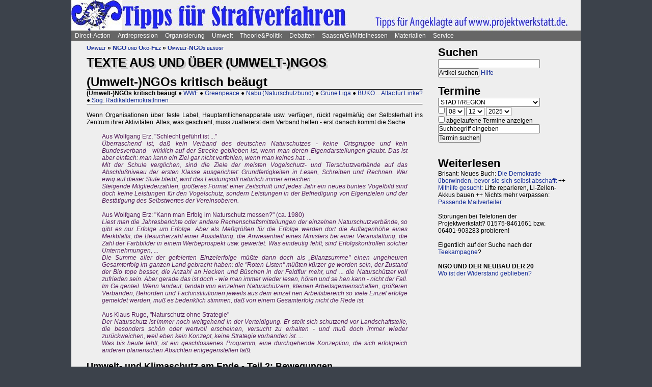

--- FILE ---
content_type: text/html; charset=UTF-8
request_url: https://projektwerkstatt.de/index.php?domain_id=3&a=10471
body_size: 26799
content:
<!doctype html>
<html lang="de">
<head>
<meta charset="utf-8">
<title>Texte aus und über (Umwelt-)NGOs - (Umwelt-)NGOs kritisch beäugt » Prozesstipps</title>
<meta name="robots" content="index,follow">
<meta name=revisit-after content="7 days">
<meta name="description" content="Wenn Organisationen über feste Label, Hauptamtlichenapparate usw. verfügen, rückt regelmäßig der Selbsterhalt ins Zentrum ihrer Aktivitäten.">
<meta name="keywords" content="offener raum,projektwerkstatt,pwde,selbstorganisierung,netzwerk,autonomie,direct,action,widerstand,aktion,direkt,protest,politik,gesellschaft,utopie,vision,herrschaft,anarchie,anarchismus">
<meta name="viewport" content="width=device-width, initial-scale=1.0">
<meta name="google-site-verification" content="Ta4GSwWjCkn_Zw_gm7-ogr0H9EaI0_agjbIoVBWX6e4">
<link rel="stylesheet" type="text/css" href="./css/stylesheet.css">
<link rel="alternate" type="application/rss+xml" title="Prozesstipps" href="index.php?a=rss"><link rel="shortcut icon" href="media/image/system/favicon.ico"><link rel="icon" href="media/image/system/favicon.ico" type="image/ico"></head>
<body>
    <header>
    <a href="https://www.prozesstipps.siehe.website/index.php"><img src="media/image/system/prozesstipps.jpg" alt="Prozesstipps"></a>    </header>
    <nav id="navigation">
    <ul>
<li><a href="index.php?domain_id=3&a=10172">Direct-Action</a>
<ul>
<li><a href="index.php?domain_id=3&a=13383">Aktionsbeispiele/-tipps</a>
<ul>
<li><a href="index.php?domain_id=3&a=20056">Grundgedanken</a>
<li><a href="index.php?domain_id=3&a=10761">Aktionsorte</a>
<li><a href="index.php?domain_id=3&a=13527">Werkzeuge/Ausstattung</a>
<li><a href="index.php?domain_id=3&a=10748">Alltag/Kleine Aktionen</a>
<li><a href="index.php?domain_id=3&a=13508">Straßentheater</a>
<li><a href="index.php?domain_id=3&a=13423">Kreative Demos</a>
<li><a href="index.php?domain_id=3&a=16065">Farbe/Kleben</a>
<li><a href="index.php?domain_id=3&a=13512">Flyer, Schilder, Transpis</a>
<li><a href="index.php?domain_id=3&a=10763">Direkte Intervention</a>
<li><a href="index.php?domain_id=3&a=20071">Alles kombinieren</a>
<li><a href="index.php?domain_id=3&a=13522">Unkreative Aktionen</a>
<li><a href="index.php?domain_id=3&a=21307">Provokante Aktionen</a>
</ul>
</li>

<li><a href="index.php?domain_id=3&a=20299">Thematische Aktionen</a>
<ul>
<li><a href="index.php?domain_id=3&a=13488">Umwelt/Natur</a>
<li><a href="index.php?domain_id=3&a=14679">Verkehrswende</a>
<li><a href="index.php?domain_id=3&a=21193">Aktionen gegen Autos/Straßen</a>
<li><a href="index.php?domain_id=3&a=13359">Anti-Atom</a>
<li><a href="index.php?domain_id=3&a=13435">Tierschutz/-rechte</a>
<li><a href="index.php?domain_id=3&a=13384">Gratisleben/Eigentum</a>
<li><a href="index.php?domain_id=3&a=13525">Utopien</a>
<li><a href="index.php?domain_id=3&a=13521">Recht auf Stadt</a>
<li><a href="index.php?domain_id=3&a=13397">Bildung</a>
<li><a href="index.php?domain_id=3&a=20072">Arbeit und Soziales</a>
<li><a href="index.php?domain_id=3&a=12029">Gender/Sexismus</a>
<li><a href="index.php?domain_id=3&a=13364">Antirassismus</a>
<li><a href="index.php?domain_id=3&a=13361">Anti-Nazi</a>
<li><a href="index.php?domain_id=3&a=13830">Krieg/Militär</a>
<li><a href="index.php?domain_id=3&a=12434">Religion/Kirche</a>
</ul>
</li>

<li><a href="index.php?domain_id=3&a=20300">Berichte und Auswertung</a>
<ul>
<li><a href="index.php?domain_id=3&a=13932">Gipfelproteste</a>
<li><a href="index.php?domain_id=3&a=17038">Expo 2000 in H: Auswertung</a>
<li><a href="index.php?domain_id=3&a=17046">Expo 2000 in H: Sammlung</a>
<li><a href="index.php?domain_id=3&a=17076">Expo 2000 in H: Presseinfos</a>
<li><a href="index.php?domain_id=3&a=13946">IWF/Weltbank Prag 2000</a>
<li><a href="index.php?domain_id=3&a=13927">Genua 2001 vorher</a>
<li><a href="index.php?domain_id=3&a=13923">Genua 2001 nachher</a>
<li><a href="index.php?domain_id=3&a=17080">Atomforum</a>
<li><a href="index.php?domain_id=3&a=18463">Gratiszüge ab 2001</a>
<li><a href="index.php?domain_id=3&a=16169">NATO München 2002</a>
<li><a href="index.php?domain_id=3&a=15302">Messe Grünes Geld 2001</a>
<li><a href="index.php?domain_id=3&a=13704">Heiligendamm 2007 vorher</a>
<li><a href="index.php?domain_id=3&a=13418">Heiligendamm 2007 nachher</a>
<li><a href="index.php?domain_id=3&a=15237">Castorproteste</a>
<li><a href="index.php?domain_id=3&a=15295">Castor 2001</a>
<li><a href="index.php?domain_id=3&a=10735">Castor Lüneburg 2002</a>
<li><a href="index.php?domain_id=3&a=21307">Provokante Aktionen</a>
</ul>
</li>

<li><a href="index.php?domain_id=3&a=20074">Besetzen und blockieren</a>
<ul>
<li><a href="index.php?domain_id=3&a=13390">Flächen und Häuser besetzen</a>
<li><a href="index.php?domain_id=3&a=13393">Blockieren</a>
<li><a href="index.php?domain_id=3&a=21190">Autobahnblockaden</a>
<li><a href="index.php?domain_id=3&a=11764">Klettern und Knoten</a>
<li><a href="index.php?domain_id=3&a=10988">Räumungen</a>
</ul>
</li>

<li><a href="index.php?domain_id=3&a=20081">Tipps für Demos</a>
<ul>
<li><a href="index.php?domain_id=3&a=12426">Demos: Was, wie, wann, wo?</a>
<li><a href="index.php?domain_id=3&a=12411">Versammlungsrecht</a>
<li><a href="index.php?domain_id=3&a=13423">Demos zu Aktionen machen</a>
<li><a href="index.php?domain_id=3&a=18310">Fallbeispiele</a>
<li><a href="index.php?domain_id=3&a=12403">Gebühren für Demos?</a>
</ul>
</li>

<li><a href="index.php?domain_id=3&a=20075">Kommunikationsguerilla</a>
<ul>
<li><a href="index.php?domain_id=3&a=13415">Fakes und mehr</a>
<li><a href="index.php?domain_id=3&a=13498">Demo gegen sich selbst</a>
<li><a href="index.php?domain_id=3&a=13518">Überidentifikation</a>
</ul>
</li>

<li><a href="index.php?domain_id=3&a=16095">Sabotage/Militanz</a>
<ul>
<li><a href="index.php?domain_id=3&a=13482">Militanz/Sabotage</a>
<li><a href="index.php?domain_id=3&a=20076">Stören</a>
<li><a href="index.php?domain_id=3&a=20638">Spuren vermeiden</a>
<li><a href="index.php?domain_id=3&a=17026">Revolte international</a>
<li><a href="index.php?domain_id=3&a=14972">Militanz und NGOs</a>
</ul>
</li>

<li><a href="index.php?domain_id=3&a=13346">Wahlen</a>
<ul>
<li><a href="index.php?domain_id=3&a=20226">Hauptseiten</a>
<li><a href="index.php?domain_id=3&a=13338">Aktionsideen</a>
<li><a href="index.php?domain_id=3&a=13326">Berichte</a>
<li><a href="index.php?domain_id=3&a=13348">Wahlboykott?</a>
<li><a href="index.php?domain_id=3&a=16184">Bundestagswahl 2002</a>
<li><a href="index.php?domain_id=3&a=13354">Bundestagswahl 2005</a>
</ul>
</li>

<li><a href="index.php?domain_id=3&a=13481">Lieder für Aktionen</a>
<ul>
<li><a href="index.php?domain_id=3&a=13439">Anti-Atom</a>
<li><a href="index.php?domain_id=3&a=13436">Arbeit, Soziales</a>
<li><a href="index.php?domain_id=3&a=13442">Hierarchien, Eliten</a>
<li><a href="index.php?domain_id=3&a=13446">Jugendumwelt (alt)</a>
<li><a href="index.php?domain_id=3&a=13449">Justiz und Knast</a>
<li><a href="index.php?domain_id=3&a=13458">Krieg&Frieden</a>
<li><a href="index.php?domain_id=3&a=13463">Law and Order</a>
<li><a href="index.php?domain_id=3&a=20227">Psychiatrie</a>
<li><a href="index.php?domain_id=3&a=13468">Rassismus</a>
<li><a href="index.php?domain_id=3&a=18757">Gegen Rechts (Antifa)</a>
<li><a href="index.php?domain_id=3&a=13455">Überwachung</a>
<li><a href="index.php?domain_id=3&a=13469">Umwelt</a>
<li><a href="index.php?domain_id=3&a=13479">Wahlen</a>
</ul>
</li>

<li><a href="index.php?domain_id=3&a=11819">Ausstellung und Plattformen</a>
<ul>
<li><a href="index.php?domain_id=3&a=11816">Direct-Action-Ausstellung</a>
<li><a href="index.php?domain_id=3&a=14270">Bei Aktionen/Camps</a>
<li><a href="index.php?domain_id=3&a=13803">Aktionsplattformen</a>
<li><a href="index.php?domain_id=3&a=12063">Sozialforum 2005 in Erfurt</a>
</ul>
</li>

<li><a href="index.php?domain_id=3&a=20079">Presse/Medien</a>
<ul>
<li><a href="index.php?domain_id=3&a=11379">Tipps für Presse/Internet</a>
<li><a href="index.php?domain_id=3&a=20228">Tipps für Interviews</a>
<li><a href="index.php?domain_id=3&a=20676">Online-Aktivismus</a>
<li><a href="index.php?domain_id=3&a=21017">Whistleblowing/Enthüllungen</a>
</ul>
</li>

<li><a href="index.php?domain_id=3&a=21232">Verkehrswende</a>
<ul>
<li><a href="index.php?domain_id=3&a=14679">Verkehrswende allgemein</a>
<li><a href="index.php?domain_id=3&a=21193">Aktionen gegen Konzerne/Straßen</a>
<li><a href="index.php?domain_id=3&a=20631">Aktionen pro Fahrrad</a>
<li><a href="index.php?domain_id=3&a=14696">Aktions-Schwarzfahren</a>
<li><a href="index.php?domain_id=3&a=20652">Pro ÖPNV und Nulltarif</a>
<li><a href="index.php?domain_id=3&a=14816">Aktionen in/um Gießen</a>
<li><a href="index.php?domain_id=3&a=14677">Verbände und Initiativen</a>
</ul>
</li>

<li><a href="index.php?domain_id=3&a=20078">Schwarzstrafen</a>
<ul>
<li><a href="index.php?domain_id=3&a=10353">Hauptseiten</a>
<li><a href="index.php?domain_id=3&a=14675">Pro Nulltarif!</a>
<li><a href="index.php?domain_id=3&a=14701">Contra Schwarz-Strafen!</a>
<li><a href="index.php?domain_id=3&a=14696">Aktions-Schwarzfahren</a>
<li><a href="index.php?domain_id=3&a=20287">Rechtsweg zur Straffreiheit</a>
<li><a href="index.php?domain_id=3&a=14709">Urteile und Kommentare</a>
<li><a href="index.php?domain_id=3&a=18353">Gerichtsprozesse</a>
<li><a href="index.php?domain_id=3&a=11115">Kontrolletis</a>
<li><a href="index.php?domain_id=3&a=14677">Netzwerke und Initiativen</a>
</ul>
</li>

<li><a href="index.php?domain_id=3&a=20331">Gentechnik-Widerstand</a>
<ul>
<li><a href="index.php?domain_id=3&a=12853">Eingangsseite</a>
<li><a href="index.php?domain_id=3&a=10150">Übersicht Aktionsformen</a>
<li><a href="index.php?domain_id=3&a=12988">90er Jahre</a>
<li><a href="index.php?domain_id=3&a=13053">Wühlmäuse in der Wetterau</a>
<li><a href="index.php?domain_id=3&a=16825">Aktionshöhepunkt 2008</a>
<li><a href="index.php?domain_id=3&a=12811">Aktionen in 2009</a>
<li><a href="index.php?domain_id=3&a=15083">Aktionen 2010 und später</a>
<li><a href="index.php?domain_id=3&a=12866">Feldbefreiungen</a>
<li><a href="index.php?domain_id=3&a=16849">Das Ende der Gentechnik</a>
<li><a href="index.php?domain_id=3&a=12693">Filme von Aktionen</a>
<li><a href="index.php?domain_id=3&a=15776">Bilderserie Aktionen</a>
<li><a href="index.php?domain_id=3&a=13217">Warum gegen Gentechnik?</a>
<li><a href="index.php?domain_id=3&a=13070">Legitime Feldbefreiungen</a>
<li><a href="index.php?domain_id=3&a=11353">Recht des Widerstandes</a>
<li><a href="index.php?domain_id=3&a=13161">Staatsmacht und Protest</a>
<li><a href="index.php?domain_id=3&a=13100">Strafprozess in Gießen</a>
<li><a href="index.php?domain_id=3&a=13092">Mehr Strafprozesse</a>
<li><a href="index.php?domain_id=3&a=12994">Genfelder in Gießen</a>
</ul>
</li>

<li><a href="index.php?domain_id=3&a=20379">Materialien & Support</a>
<ul>
<li><a href="index.php?domain_id=3&a=14596">Trainings, Vorträge usw.</a>
<li><a href="index.php?domain_id=3&a=13405">Vortragsmanuskript</a>
<li><a href="index.php?domain_id=3&a=12699">Filme</a>
<li><a href="index.php?domain_id=3&a=20643">Gedrucktes (Bücher ...)</a>
<li><a href="index.php?domain_id=3&a=20285">Direct-Action-Kalender</a>
<li><a href="index.php?domain_id=3&a=12478">Vorlagen (Download)</a>
<li><a href="index.php?domain_id=3&a=14493">Fahrzeuge</a>
<li><a href="index.php?domain_id=3&a=21187">Häuser und Räume</a>
<li><a href="index.php?domain_id=3&a=21243">Rundherum-Orga</a>
</ul>
</li>

</ul>

<li><a href="index.php?domain_id=3&a=20114">Antirepression</a>
<ul>
<li><a href="index.php?domain_id=3&a=20907">Repression vs. Antirepression</a>
<ul>
<li><a href="index.php?domain_id=3&a=20063">Was will Repression?</a>
<li><a href="index.php?domain_id=3&a=11998">Umgang mit Repression</a>
<li><a href="index.php?domain_id=3&a=20064">Materialien</a>
</ul>
</li>

<li><a href="index.php?domain_id=3&a=20080">Akteneinsicht</a>
<ul>
<li><a href="index.php?domain_id=3&a=10922">Akteneinsicht vor Gericht</a>
<li><a href="index.php?domain_id=3&a=12669">Behördenakten</a>
<li><a href="index.php?domain_id=3&a=11245">Patient_innenakten u.ä.</a>
</ul>
</li>

<li><a href="index.php?domain_id=3&a=20081">Demotipps</a>
<ul>
<li><a href="index.php?domain_id=3&a=12426">Demos: Was, wie, wann, wo?</a>
<li><a href="index.php?domain_id=3&a=12411">Versammlungsrecht</a>
<li><a href="index.php?domain_id=3&a=13423">Demos zu Aktionen machen</a>
<li><a href="index.php?domain_id=3&a=12400">Konflikte mit Behörden/Polizei</a>
<li><a href="index.php?domain_id=3&a=18310">Fallbeispiele</a>
<li><a href="index.php?domain_id=3&a=12403">Gebühren für Demos?</a>
</ul>
</li>

<li><a href="index.php?domain_id=3&a=20082">Fiese Tricks</a>
<ul>
<li><a href="index.php?domain_id=3&a=10297">Hauptseiten</a>
<li><a href="index.php?domain_id=3&a=14332">Ton-Bilder-Schau</a>
<li><a href="index.php?domain_id=3&a=14295">Das Buch</a>
<li><a href="index.php?domain_id=3&a=14315">Vorgeschichte</a>
<li><a href="index.php?domain_id=3&a=12745">Bombendrohung</a>
<li><a href="index.php?domain_id=3&a=14397">Raubüberfall der Polizei</a>
<li><a href="index.php?domain_id=3&a=12773">Gedichte zu Brandsätzen</a>
<li><a href="index.php?domain_id=3&a=18312">Gaile Lügen</a>
<li><a href="index.php?domain_id=3&a=14915">Federballaffäre: Die Nacht</a>
<li><a href="index.php?domain_id=3&a=14866">Federballaffäre: Die Festnahme</a>
<li><a href="index.php?domain_id=3&a=14893">Federballaffäre: Durchsuchung</a>
<li><a href="index.php?domain_id=3&a=14882">Federballaffäre: DNA-Test</a>
<li><a href="index.php?domain_id=3&a=14323">Federballaffäre: Reaktionen</a>
<li><a href="index.php?domain_id=3&a=14323">Federballaffäre: Vertuschen</a>
<li><a href="index.php?domain_id=3&a=14865">Federballaffäre: Justiz-Abarbeitung</a>
<li><a href="index.php?domain_id=3&a=20962">Federballaffäre: Volle Story</a>
<li><a href="index.php?domain_id=3&a=12782">Machtfilz in Gießen</a>
<li><a href="index.php?domain_id=3&a=21368">VGH-Richter gegen Ökos</a>
</ul>
</li>

<li><a href="index.php?domain_id=3&a=20083">Gegen Knast und Strafe</a>
<ul>
<li><a href="index.php?domain_id=3&a=11082">Gefängnisse</a>
<li><a href="index.php?domain_id=3&a=11052">Argumente gegen Knäste</a>
<li><a href="index.php?domain_id=3&a=20425">Berichte hinter Gittern</a>
<li><a href="index.php?domain_id=3&a=11059">8 Tage Stammheim</a>
<li><a href="index.php?domain_id=3&a=11088">Haftformen und -vorschriften</a>
<li><a href="index.php?domain_id=3&a=11095">Impressionen (Lesung/Vortrag)</a>
<li><a href="index.php?domain_id=3&a=18295">Für eine Welt ohne Strafe</a>
<li><a href="index.php?domain_id=3&a=20621">Alternativen zu Knast und Strafe</a>
<li><a href="index.php?domain_id=3&a=19340">Strafe: Recht auf Gewalt</a>
<li><a href="index.php?domain_id=3&a=11104">Aktionen gegen Knäste</a>
<li><a href="index.php?domain_id=3&a=20889">Vergleich Knast-Psychiatrie</a>
</ul>
</li>

<li><a href="index.php?domain_id=3&a=20089">Justiz und Prozesse</a>
<ul>
<li><a href="index.php?domain_id=3&a=21249">Ella - die Lügen der Staatsmacht</a>
<li><a href="index.php?domain_id=3&a=20546">Tricks und Manipulation</a>
<li><a href="index.php?domain_id=3&a=11036">Richtermacht</a>
<li><a href="index.php?domain_id=3&a=10997">Gegenwehr gegen Justiz</a>
<li><a href="index.php?domain_id=3&a=11007">Justiz in Gießen (und Hessen)</a>
<li><a href="index.php?domain_id=3&a=14813">Staatsanwaltschaft Gießen</a>
<li><a href="index.php?domain_id=3&a=11213">Prozesse in/um Gießen</a>
<li><a href="index.php?domain_id=3&a=10934">Absurde Fälle in GI</a>
<li><a href="index.php?domain_id=3&a=15365">Der große Prozess: 13 Anklagepunkte</a>
<li><a href="index.php?domain_id=3&a=11200">Der große Prozess: 2. Instanz I (2004)</a>
<li><a href="index.php?domain_id=3&a=18054">Der große Prozess: 2. Instanz II (2005)</a>
<li><a href="index.php?domain_id=3&a=16878">Die Plädoyers (2. Instanz)</a>
<li><a href="index.php?domain_id=3&a=16971">Der große Prozess: OLG/VerfG</a>
<li><a href="index.php?domain_id=3&a=15543">Haftantritt (Versuch)</a>
<li><a href="index.php?domain_id=3&a=11206">Der große Prozess: 2. Instanz III (2007)</a>
<li><a href="index.php?domain_id=3&a=11158">Fuck the police</a>
<li><a href="index.php?domain_id=3&a=15429">Farbige Gerichte I: 3.12.2003</a>
<li><a href="index.php?domain_id=3&a=15451">Das Plädoyer (1. Instanz)</a>
<li><a href="index.php?domain_id=3&a=15511">Farbige Gerichte II: 24.12.2005</a>
<li><a href="index.php?domain_id=3&a=18482">Strafprozess in Halle</a>
</ul>
</li>

<li><a href="index.php?domain_id=3&a=20087">Laienverteidigung</a>
<ul>
<li><a href="index.php?domain_id=3&a=10065">Hauptseiten</a>
<li><a href="index.php?domain_id=3&a=11120">Berichte und K(r)ämpfe</a>
<li><a href="index.php?domain_id=3&a=10957">EAs (Rechtshilfe)</a>
<li><a href="index.php?domain_id=3&a=12503">Downloads für Prozesse</a>
<li><a href="index.php?domain_id=3&a=12543">Downloads für Trainings</a>
</ul>
</li>

<li><a href="index.php?domain_id=3&a=20088">Polizei-Einblicke</a>
<ul>
<li><a href="index.php?domain_id=3&a=11147">Polizeigewalt</a>
<li><a href="index.php?domain_id=3&a=14350">Polizeigewalt in Gießen</a>
<li><a href="index.php?domain_id=3&a=11222">Fallbeispiel Gewalt in Gießen</a>
<li><a href="index.php?domain_id=3&a=14368">Polizei in Gießen</a>
<li><a href="index.php?domain_id=3&a=14394">Staatsschutz Gießen</a>
<li><a href="index.php?domain_id=3&a=18343">Beispielfälle in Hessen</a>
<li><a href="index.php?domain_id=3&a=20434">Beispiele überall</a>
<li><a href="index.php?domain_id=3&a=10967">Folter (Aussageerpressung)</a>
<li><a href="index.php?domain_id=3&a=15835">Gefahrenabwehr Frankfurt</a>
<li><a href="index.php?domain_id=3&a=14276">Rechte in der Polizei heute</a>
<li><a href="index.php?domain_id=3&a=14358">Braune Polizeigeschichten</a>
<li><a href="index.php?domain_id=3&a=15327">Rassistische Polizei</a>
<li><a href="index.php?domain_id=3&a=11032">Zeugen in Uniform</a>
<li><a href="index.php?domain_id=3&a=21003">Berichte aus der Polizei</a>
</ul>
</li>

<li><a href="index.php?domain_id=3&a=20887">Polizei-Dokumentationen</a>
<ul>
<li><a href="index.php?domain_id=3&a=14335">Ausgabe 2004: Berichte ab 2002</a>
<li><a href="index.php?domain_id=3&a=14376">Reaktionen zur 2004er-Doku</a>
<li><a href="index.php?domain_id=3&a=14342">Ausgabe 2005: Berichte ab 2004</a>
<li><a href="index.php?domain_id=3&a=15520">Grundrechtereport 2005</a>
<li><a href="index.php?domain_id=3&a=15539">Verfahren bis 2005</a>
<li><a href="index.php?domain_id=3&a=14351">Ausgabe 2006/2007: Berichte ab 2005</a>
</ul>
</li>

<li><a href="index.php?domain_id=3&a=20086">Innere Sicherheit</a>
<ul>
<li><a href="index.php?domain_id=3&a=11148">Antifa in Robe und Uniform?</a>
<li><a href="index.php?domain_id=3&a=12771">Gefahrenabwehr in Gießen</a>
<li><a href="index.php?domain_id=3&a=11008">Kriminalitäts-Angstmache</a>
<li><a href="index.php?domain_id=3&a=20229">Sicherheitswahn</a>
<li><a href="index.php?domain_id=3&a=11456">Spitzeleien</a>
</ul>
</li>

<li><a href="index.php?domain_id=3&a=20085">Behördenstress</a>
<ul>
<li><a href="index.php?domain_id=3&a=11275">Obrigkeit anzeigen?</a>
<li><a href="index.php?domain_id=3&a=11420">Recht für Organisationen</a>
<li><a href="index.php?domain_id=3&a=11455">Pfändung/Schadenersatz</a>
<li><a href="index.php?domain_id=3&a=11463">Widersprechen</a>
</ul>
</li>

<li><a href="index.php?domain_id=3&a=20090">Rechtstipps</a>
<ul>
<li><a href="index.php?domain_id=3&a=14562">Hauptseiten</a>
<li><a href="index.php?domain_id=3&a=11283">Schützen Gesetze?</a>
<li><a href="index.php?domain_id=3&a=11379">Presse und Internet</a>
<li><a href="index.php?domain_id=3&a=11329">Verwaltungsklagen</a>
<li><a href="index.php?domain_id=3&a=12635">Downloads Rechtshilfe</a>
<li><a href="index.php?domain_id=3&a=14581">Rechts-Nachrichten</a>
<li><a href="index.php?domain_id=3&a=18370">Rechtslexikon</a>
<li><a href="index.php?domain_id=3&a=19228">ABC der Rechtshilfe</a>
</ul>
</li>

<li><a href="index.php?domain_id=3&a=20091">Tipps für Aktionen</a>
<ul>
<li><a href="index.php?domain_id=3&a=10043">Hauptseiten</a>
<li><a href="index.php?domain_id=3&a=11104">Gegen das Einsperren!</a>
<li><a href="index.php?domain_id=3&a=11581">Gießener Kreidekrieg</a>
<li><a href="index.php?domain_id=3&a=20638">Spuren vermeiden</a>
<li><a href="index.php?domain_id=3&a=11167">Aktionsberichte</a>
</ul>
</li>

<li><a href="index.php?domain_id=3&a=20092">Tipps für Prozesse</a>
<ul>
<li><a href="index.php?domain_id=3&a=10091">Hauptseiten</a>
<li><a href="index.php?domain_id=3&a=11396">Einzeltipps zum Prozessverlauf</a>
<li><a href="index.php?domain_id=3&a=11415">Umgang mit Strafbefehlen</a>
<li><a href="index.php?domain_id=3&a=10987">Aktionen im Gerichtssaal</a>
<li><a href="index.php?domain_id=3&a=11429">Verteidiger*innen</a>
<li><a href="index.php?domain_id=3&a=11370">Plädoyer</a>
<li><a href="index.php?domain_id=3&a=11398">Durch die Instanzen ...</a>
<li><a href="index.php?domain_id=3&a=11442">Verfassungsbeschwerde</a>
<li><a href="index.php?domain_id=3&a=12503">Anträge, Formulare, Schemata</a>
<li><a href="index.php?domain_id=3&a=12635">Downloads Rechtshilfe</a>
<li><a href="index.php?domain_id=3&a=20903">Jugendstrafrecht</a>
<li><a href="index.php?domain_id=3&a=11436">Zugang zu Gerichten</a>
<li><a href="index.php?domain_id=3&a=11334">Rechtliches Gehör</a>
<li><a href="index.php?domain_id=3&a=11342">Gleichheit vor dem Gesetz</a>
<li><a href="index.php?domain_id=3&a=11353">Rechtfertigender Notstand</a>
</ul>
</li>

<li><a href="index.php?domain_id=3&a=20298">Umgang mit Polizei</a>
<ul>
<li><a href="index.php?domain_id=3&a=14571">Hauptseiten</a>
<li><a href="index.php?domain_id=3&a=11124">Personalienfeststellung</a>
<li><a href="index.php?domain_id=3&a=11410">Sicherstellung</a>
<li><a href="index.php?domain_id=3&a=11320">Festnahme/Gewahrsam</a>
<li><a href="index.php?domain_id=3&a=11311">(Haus-)Durchsuchung</a>
<li><a href="index.php?domain_id=3&a=11361">Observation</a>
<li><a href="index.php?domain_id=3&a=10947">DNA-Entnahme</a>
<li><a href="index.php?domain_id=3&a=11133">Aktionen gegen Polizei</a>
</ul>
</li>

<li><a href="index.php?domain_id=3&a=20296">Strafvorwürfe</a>
<ul>
<li><a href="index.php?domain_id=3&a=11293">Kleinkram (Hausfriedensbruch ...)</a>
<li><a href="index.php?domain_id=3&a=10770">Containern u.ä.</a>
<li><a href="index.php?domain_id=3&a=11299">Beleidigung</a>
<li><a href="index.php?domain_id=3&a=11347">Graffiti & Co.</a>
<li><a href="index.php?domain_id=3&a=20287">Schwarzfahren</a>
<li><a href="index.php?domain_id=3&a=11308">Nötigung, Störung von Betrieben</a>
<li><a href="index.php?domain_id=3&a=20958">Widerstand/Landfriedensbruch</a>
<li><a href="index.php?domain_id=3&a=21165">Drogenpolitik</a>
<li><a href="index.php?domain_id=3&a=21017">Whistleblowing/Enthüllungen</a>
<li><a href="index.php?domain_id=3&a=11122">Mehr politische Strafvorwürfe</a>
<li><a href="index.php?domain_id=3&a=21286">Kriminelle Vereinigung</a>
</ul>
</li>

<li><a href="index.php?domain_id=3&a=20093">Anti-Zwangspsychiatrie</a>
<ul>
<li><a href="index.php?domain_id=3&a=20242">Eingangsseite</a>
<li><a href="index.php?domain_id=3&a=21135">Formen des Zwangs</a>
<li><a href="index.php?domain_id=3&a=11258">Psychiatriefälle in Hessen</a>
<li><a href="index.php?domain_id=3&a=11251">Psychiatriefälle überall</a>
<li><a href="index.php?domain_id=3&a=11265">Selbstschutz & Alternativen</a>
<li><a href="index.php?domain_id=3&a=11245">Patientenakten</a>
<li><a href="index.php?domain_id=3&a=11246">Sich wehren!</a>
<li><a href="index.php?domain_id=3&a=20442">Rückmeldeformular</a>
<li><a href="index.php?domain_id=3&a=20889">Vergleich Knast-Psychiatrie</a>
</ul>
</li>

</ul>

<li><a href="index.php?domain_id=3&a=20203">Organisierung</a>
<ul>
<li><a href="index.php?domain_id=3&a=20206">Dominanzabbau</a>
<ul>
<li><a href="index.php?domain_id=3&a=13782">Hierarchien erkennen</a>
<li><a href="index.php?domain_id=3&a=14833">Eliten in Bewegungen</a>
<li><a href="index.php?domain_id=3&a=14852">Ziegen und Schafe</a>
<li><a href="index.php?domain_id=3&a=13735">Schlechte Beispiele</a>
<li><a href="index.php?domain_id=3&a=13738">Große Treffen</a>
<li><a href="index.php?domain_id=3&a=13760">Open Space</a>
<li><a href="index.php?domain_id=3&a=13734">Fish Bowl</a>
<li><a href="index.php?domain_id=3&a=13743">Beispiel JUKss</a>
</ul>
</li>

<li><a href="index.php?domain_id=3&a=20206">Entscheidungsfindung</a>
<ul>
<li><a href="index.php?domain_id=3&a=13779">Hauptseiten</a>
<li><a href="index.php?domain_id=3&a=13804">Plenum</a>
<li><a href="index.php?domain_id=3&a=13749">Konsens</a>
</ul>
</li>

<li><a href="index.php?domain_id=3&a=20184">Tricks von NGOs & Co.</a>
<ul>
<li><a href="index.php?domain_id=3&a=12151">Vereinnahmungen</a>
<li><a href="index.php?domain_id=3&a=11820">Zentralismus</a>
<li><a href="index.php?domain_id=3&a=13795">Steuerung durch Moderation</a>
<li><a href="index.php?domain_id=3&a=20411">Hierarchie ist gewollt!</a>
<li><a href="index.php?domain_id=3&a=10524">NGOs unter der Lupe</a>
<li><a href="index.php?domain_id=3&a=11906">Links-peinlich</a>
<li><a href="index.php?domain_id=3&a=10703">Sozialproteste</a>
<li><a href="index.php?domain_id=3&a=12145">Die BUKO</a>
</ul>
</li>

<li><a href="index.php?domain_id=3&a=20210">Moderne Hierarchien</a>
<ul>
<li><a href="index.php?domain_id=3&a=13756">Hauptseiten</a>
<li><a href="index.php?domain_id=3&a=11911">Die Player</a>
<li><a href="index.php?domain_id=3&a=18337">Zensur im Internet</a>
</ul>
</li>

<li><a href="index.php?domain_id=3&a=20207">Kreativmethoden</a>
<ul>
<li><a href="index.php?domain_id=3&a=13724">Übersicht</a>
<li><a href="index.php?domain_id=3&a=13744">Kleingruppen</a>
<li><a href="index.php?domain_id=3&a=13814">Tuschelrunde (World Café)</a>
<li><a href="index.php?domain_id=3&a=13789">Streitet Euch - aber gut!</a>
<li><a href="index.php?domain_id=3&a=13794">Weitere Methoden</a>
<li><a href="index.php?domain_id=3&a=13824">Beispiel Widerstandswerkstatt</a>
<li><a href="index.php?domain_id=3&a=21235">Online-Treffen</a>
</ul>
</li>

<li><a href="index.php?domain_id=3&a=20211">Offene Räume</a>
<ul>
<li><a href="index.php?domain_id=3&a=10190">Hauptseiten</a>
<li><a href="index.php?domain_id=3&a=13803">Offene (Aktions-)Plattformen</a>
<li><a href="index.php?domain_id=3&a=13772">Projektwerkstätten</a>
<li><a href="index.php?domain_id=3&a=16160">Offene Presseplattformen</a>
</ul>
</li>

<li><a href="index.php?domain_id=3&a=20843">Stiftung FreiRäume</a>
<ul>
<li><a href="index.php?domain_id=3&a=20837">Häuser und Räume</a>
<li><a href="index.php?domain_id=3&a=20845">Netzwerk FreiRäume</a>
<li><a href="index.php?domain_id=3&a=20830">Ziele der Stiftung</a>
<li><a href="index.php?domain_id=3&a=20829">Ziele der Stiftung (alt: 2004)</a>
<li><a href="index.php?domain_id=3&a=20861">Rechtsformen am Eigentum</a>
<li><a href="index.php?domain_id=3&a=20854">Organisation/Finanzierung</a>
<li><a href="index.php?domain_id=3&a=20866">Satzung, Spenden usw.</a>
<li><a href="index.php?domain_id=3&a=20868">Spenden für Solardächer</a>
<li><a href="index.php?domain_id=3&a=20822">Berichte 2005-2006</a>
<li><a href="index.php?domain_id=3&a=20818">Hessen lehnt Stiftung ab</a>
</ul>
</li>

<li><a href="index.php?domain_id=3&a=20208">HierarchNIE!-Projekt</a>
<ul>
<li><a href="index.php?domain_id=3&a=10180">Hauptseiten</a>
<li><a href="index.php?domain_id=3&a=13777">HierarchNIE!-Reader</a>
<li><a href="index.php?domain_id=3&a=13703">HierarchNIE!-Ausstellung</a>
</ul>
</li>

<li><a href="index.php?domain_id=3&a=20212">Struktur und Vernetzung</a>
<ul>
<li><a href="index.php?domain_id=3&a=13901">Hauptseiten</a>
<li><a href="index.php?domain_id=3&a=20445">Vernetzt Euch: Rückmeldeformular</a>
<li><a href="index.php?domain_id=3&a=14254">Strategietexte</a>
<li><a href="index.php?domain_id=3&a=12176">Plädoyer: Von unten!</a>
<li><a href="index.php?domain_id=3&a=13507">Direct-Action-Netz (Versuch)</a>
<li><a href="index.php?domain_id=3&a=18340">Rückblicke</a>
<li><a href="index.php?domain_id=3&a=12064">Sozialforen</a>
<li><a href="index.php?domain_id=3&a=16193">Alte und neue Projekte</a>
<li><a href="index.php?domain_id=3&a=13704">Beispiel G8 2007</a>
<li><a href="index.php?domain_id=3&a=13723">Beispiel WSF-Camp</a>
<li><a href="index.php?domain_id=3&a=18339">Linksruck-Debatte</a>
</ul>
</li>

<li><a href="index.php?domain_id=3&a=20303">Recht und Finanzen</a>
<ul>
<li><a href="index.php?domain_id=3&a=11420">Vereinsrecht</a>
<li><a href="index.php?domain_id=3&a=14858">Spendengelder?</a>
</ul>
</li>

<li><a href="index.php?domain_id=3&a=20209">Gratisleben/Selbstorga</a>
<ul>
<li><a href="index.php?domain_id=3&a=10027">Eingangsseite</a>
<li><a href="index.php?domain_id=3&a=10795">Kritik dem Umsonst-Hype</a>
<li><a href="index.php?domain_id=3&a=10790">Überblick</a>
<li><a href="index.php?domain_id=3&a=14850">Wege und Irrwege</a>
<li><a href="index.php?domain_id=3&a=10770">Containern</a>
<li><a href="index.php?domain_id=3&a=10788">Von A nach B kommen</a>
<li><a href="index.php?domain_id=3&a=10784">Essen</a>
<li><a href="index.php?domain_id=3&a=10785">Teilen/Nutzi-Gem</a>
<li><a href="index.php?domain_id=3&a=10789">Zeitausgleich</a>
<li><a href="index.php?domain_id=3&a=14842">Schnorren</a>
<li><a href="index.php?domain_id=3&a=10792">Häuser und Flächen</a>
<li><a href="index.php?domain_id=3&a=14851">Soziales Umfeld</a>
<li><a href="index.php?domain_id=3&a=11455">Schutz vor Pfändungen</a>
</ul>
</li>

<li><a href="index.php?domain_id=3&a=20204">Einmischen</a>
<ul>
<li><a href="index.php?domain_id=3&a=12675">Beteiligungsrechte</a>
<li><a href="index.php?domain_id=3&a=12685">Klagerechte</a>
<li><a href="index.php?domain_id=3&a=12686">Recherchemethoden</a>
<li><a href="index.php?domain_id=3&a=12669">Akteneinsicht</a>
<li><a href="index.php?domain_id=3&a=10922">Akteneinsicht vor Gericht</a>
<li><a href="index.php?domain_id=3&a=11245">Eigene Angelegenheiten</a>
<li><a href="index.php?domain_id=3&a=21017">Whistleblowing/Enthüllungen</a>
</ul>
</li>

</ul>

<li><a href="index.php?domain_id=3&a=10365">Umwelt</a>
<ul>
<li><a href="index.php?domain_id=3&a=20201">Umweltschutz</a>
<ul>
<li><a href="index.php?domain_id=3&a=10413">Lage der Umwelt</a>
<li><a href="index.php?domain_id=3&a=13682">Umwelt und Ressourcen</a>
<li><a href="index.php?domain_id=3&a=18336">Mensch-Natur-Technik</a>
<li><a href="index.php?domain_id=3&a=12732">Filme zu Umweltthemen</a>
<li><a href="index.php?domain_id=3&a=18355">Newsletter-Archiv</a>
</ul>
</li>

<li><a href="index.php?domain_id=3&a=20133">Umweltschutz von unten</a>
<ul>
<li><a href="index.php?domain_id=3&a=14797">Hauptseiten</a>
<li><a href="index.php?domain_id=3&a=20059">Naturschutz und Landnutzung</a>
<li><a href="index.php?domain_id=3&a=13682">Umwelt in der Utopie</a>
<li><a href="index.php?domain_id=3&a=13614">Wie wirtschaften?</a>
<li><a href="index.php?domain_id=3&a=14776">Großbauten</a>
<li><a href="index.php?domain_id=3&a=13538">Große Infrastruktur</a>
<li><a href="index.php?domain_id=3&a=18330">Commons</a>
</ul>
</li>

<li><a href="index.php?domain_id=3&a=20193">Klima und Energie</a>
<ul>
<li><a href="index.php?domain_id=3&a=21357">Klima und Klimagerechtigkeit</a>
<li><a href="index.php?domain_id=3&a=10480">Klima-Kapitalismus</a>
<li><a href="index.php?domain_id=3&a=15299">Kyoto-Protokoll (Kritik)</a>
<li><a href="index.php?domain_id=3&a=14010">Kohle: Der Überblick</a>
<li><a href="index.php?domain_id=3&a=14020">Kohle: Abbau und Folgen</a>
<li><a href="index.php?domain_id=3&a=14045">Kohle: RWE (Rh. Revier)</a>
<li><a href="index.php?domain_id=3&a=14027">Kohle: Seilschaften</a>
<li><a href="index.php?domain_id=3&a=14046">Kohle: RWE-Vortrag</a>
<li><a href="index.php?domain_id=3&a=10424">Energiewende hinterfragt</a>
<li><a href="index.php?domain_id=3&a=16657">Regenerative Energien</a>
<li><a href="index.php?domain_id=3&a=18557">Atomenergie</a>
<li><a href="index.php?domain_id=3&a=14726">Ökostrom hinterfragt</a>
<li><a href="index.php?domain_id=3&a=17708">Ökostrom-Qualitäten</a>
<li><a href="index.php?domain_id=3&a=14770">Utopie: Energie von unten</a>
<li><a href="index.php?domain_id=3&a=14011">Aktionen</a>
<li><a href="index.php?domain_id=3&a=11941">Klimaleugnung usw.</a>
</ul>
</li>

<li><a href="index.php?domain_id=3&a=20202">Verkehrspolitik</a>
<ul>
<li><a href="index.php?domain_id=3&a=20954">Verkehrspolitik</a>
<li><a href="index.php?domain_id=3&a=17917">Bausteine der Verkehrswende</a>
<li><a href="index.php?domain_id=3&a=14675">ÖPNV mit Nulltarif</a>
<li><a href="index.php?domain_id=3&a=19884">Leitbilder und Strategien</a>
<li><a href="index.php?domain_id=3&a=20626">Fahrradstraßen und mehr</a>
<li><a href="index.php?domain_id=3&a=20547">E-Autos</a>
<li><a href="index.php?domain_id=3&a=14821">Konkrete Vorschläge für ...</a>
<li><a href="index.php?domain_id=3&a=20078">Nulltarif/Schwarzfahren</a>
<li><a href="index.php?domain_id=3&a=20596">Folgen</a>
<li><a href="index.php?domain_id=3&a=17724">Fliegen</a>
<li><a href="index.php?domain_id=3&a=17727">Vorschläge (aus den 90ern)</a>
</ul>
</li>

<li><a href="index.php?domain_id=3&a=21231">Verkehrswende Mittelhessen</a>
<ul>
<li><a href="index.php?domain_id=3&a=14814">Gießen</a>
<li><a href="index.php?domain_id=3&a=21282">Lumdatal</a>
<li><a href="index.php?domain_id=3&a=20594">Wiesecktal</a>
<li><a href="index.php?domain_id=3&a=14824">B49-Neubau verhindern!</a>
<li><a href="index.php?domain_id=3&a=20987">Vogelsberg/A49</a>
<li><a href="index.php?domain_id=3&a=14823">Region & weitere Orte</a>
<li><a href="index.php?domain_id=3&a=14816">Aktionen in/um Gießen</a>
</ul>
</li>

<li><a href="index.php?domain_id=3&a=21232">Verkehrswende-Aktionen</a>
<ul>
<li><a href="index.php?domain_id=3&a=14679">Verkehrswende allgemein</a>
<li><a href="index.php?domain_id=3&a=21193">Aktionen gegen Konzerne/Straßen</a>
<li><a href="index.php?domain_id=3&a=20631">Aktionen pro Fahrrad</a>
<li><a href="index.php?domain_id=3&a=14696">Aktions-Schwarzfahren</a>
<li><a href="index.php?domain_id=3&a=20652">Pro ÖPNV und Nulltarif</a>
<li><a href="index.php?domain_id=3&a=14816">Aktionen in/um Gießen</a>
<li><a href="index.php?domain_id=3&a=14677">Verbände und Initiativen</a>
</ul>
</li>

<li><a href="index.php?domain_id=3&a=11524">Natur und Biotope</a>
<ul>
<li><a href="index.php?domain_id=3&a=11504">Eingangsseite</a>
<li><a href="index.php?domain_id=3&a=11547">Ökologische Grundlagen</a>
<li><a href="index.php?domain_id=3&a=11540">Ökologische Planung</a>
<li><a href="index.php?domain_id=3&a=20204">Beteiligung an Planungen</a>
<li><a href="index.php?domain_id=3&a=11525">Biotopkartierung</a>
<li><a href="index.php?domain_id=3&a=11511">Biotoptypen und ihr Schutz</a>
<li><a href="index.php?domain_id=3&a=11512">Empfohlene Gehölzarten</a>
<li><a href="index.php?domain_id=3&a=11553">Vorgehensweise</a>
<li><a href="index.php?domain_id=3&a=11513">Kommunalpolitik</a>
<li><a href="index.php?domain_id=3&a=11536">Regionale Politik</a>
<li><a href="index.php?domain_id=3&a=14776">Großbauten</a>
<li><a href="index.php?domain_id=3&a=11531">Jagd</a>
<li><a href="index.php?domain_id=3&a=20563">Landwirtschaft</a>
<li><a href="index.php?domain_id=3&a=11545">Naturschutzrecht</a>
<li><a href="index.php?domain_id=3&a=20890">Flächenfraß stoppen!</a>
</ul>
</li>

<li><a href="index.php?domain_id=3&a=20200">Tierschutz</a>
<ul>
<li><a href="index.php?domain_id=3&a=14756">Mensch-Tier-Dualismus</a>
<li><a href="index.php?domain_id=3&a=14742">Tierrechts-Mythen</a>
<li><a href="index.php?domain_id=3&a=11531">Jagd</a>
<li><a href="index.php?domain_id=3&a=16693">Soja-Hype</a>
<li><a href="index.php?domain_id=3&a=14744">PeTA</a>
<li><a href="index.php?domain_id=3&a=20554">Tierhaltung</a>
<li><a href="index.php?domain_id=3&a=14788">Gibt es Tierrechte?</a>
<li><a href="index.php?domain_id=3&a=14751">Tier-Rechte</a>
<li><a href="index.php?domain_id=3&a=14764">Universelles Leben</a>
<li><a href="index.php?domain_id=3&a=13306">Buch Mensch Macht Tier</a>
<li><a href="index.php?domain_id=3&a=13435">Aktionen für Tiere</a>
</ul>
</li>

<li><a href="index.php?domain_id=3&a=20191">Baubiologie</a>
<ul>
<li><a href="index.php?domain_id=3&a=10093">Eingangsseite</a>
<li><a href="index.php?domain_id=3&a=11491">Dach-/Wandbegrünung</a>
<li><a href="index.php?domain_id=3&a=11483">Farben</a>
<li><a href="index.php?domain_id=3&a=11478">Energie</a>
<li><a href="index.php?domain_id=3&a=11492">Wasser</a>
<li><a href="index.php?domain_id=3&a=11499">Ökohaus Projektwerkstatt</a>
</ul>
</li>

<li><a href="index.php?domain_id=3&a=20192">Biotech-Seilschaften</a>
<ul>
<li><a href="index.php?domain_id=3&a=10142">Eingangsseite</a>
<li><a href="index.php?domain_id=3&a=18313">Behörden</a>
<li><a href="index.php?domain_id=3&a=13051">Konzerne und Briefkästen</a>
<li><a href="index.php?domain_id=3&a=18319">Forschung</a>
<li><a href="index.php?domain_id=3&a=18315">Lobbyverbände</a>
<li><a href="index.php?domain_id=3&a=12963">Parteien</a>
<li><a href="index.php?domain_id=3&a=20330">Hauptorte</a>
<li><a href="index.php?domain_id=3&a=15857">Hauptpersonen</a>
<li><a href="index.php?domain_id=3&a=20321">Filz der Gentech-Kritik</a>
<li><a href="index.php?domain_id=3&a=12907">Buch und Vortrag</a>
<li><a href="index.php?domain_id=3&a=18450">Erste Texte und Verbotsversuche</a>
</ul>
</li>

<li><a href="index.php?domain_id=3&a=20194">Gentechnik-Kritik</a>
<ul>
<li><a href="index.php?domain_id=3&a=12915">Gentechnik und Macht</a>
<li><a href="index.php?domain_id=3&a=20566">Gentechnik-Lexikon Regionen</a>
<li><a href="index.php?domain_id=3&a=13052">Gentechnik-Lexikon Themen</a>
<li><a href="index.php?domain_id=3&a=20565">Gentechnik-Lexikon Player</a>
<li><a href="index.php?domain_id=3&a=20333">Schein-Vorteile</a>
<li><a href="index.php?domain_id=3&a=20342">Koexistenz-Lügen</a>
<li><a href="index.php?domain_id=3&a=13128">Recht der Gentechnik</a>
<li><a href="index.php?domain_id=3&a=13203">MON810</a>
<li><a href="index.php?domain_id=3&a=12852">Verweigerte Akteneinsicht</a>
<li><a href="index.php?domain_id=3&a=12976">Zitate der Befürworter</a>
<li><a href="index.php?domain_id=3&a=13060">Gentech-Nachhaltigkeit</a>
</ul>
</li>

<li><a href="index.php?domain_id=3&a=20989">Weitere Umweltthemen</a>
<ul>
<li><a href="index.php?domain_id=3&a=20990">Rohstoffe und Abfall</a>
</ul>
</li>

<li><a href="index.php?domain_id=3&a=20559">Naturbeobachtung</a>
<ul>
<li><a href="index.php?domain_id=3&a=16219">Eingangsseite</a>
<li><a href="index.php?domain_id=3&a=17763">Wasseruntersuchung</a>
<li><a href="index.php?domain_id=3&a=17774">Bienen</a>
<li><a href="index.php?domain_id=3&a=17777">Ostsee</a>
<li><a href="index.php?domain_id=3&a=17802">Eulenkartierung</a>
<li><a href="index.php?domain_id=3&a=17812">Libellen</a>
<li><a href="index.php?domain_id=3&a=17814">Heuschrecken</a>
<li><a href="index.php?domain_id=3&a=17822">Hallig Hooge</a>
</ul>
</li>

<li><a href="index.php?domain_id=3&a=20197">Nachhaltigkeit</a>
<ul>
<li><a href="index.php?domain_id=3&a=10495">Hauptseiten</a>
<li><a href="index.php?domain_id=3&a=10497">Nachhaltigkeit: Strategien</a>
<li><a href="index.php?domain_id=3&a=13060">Nachhaltigkeit: Gentechnik</a>
<li><a href="index.php?domain_id=3&a=10408">Was ist Agenda 21?</a>
<li><a href="index.php?domain_id=3&a=10399">Agenda 21: Kurzkritik</a>
<li><a href="index.php?domain_id=3&a=10391">Agenda 21: Mehr Infos</a>
<li><a href="index.php?domain_id=3&a=10383">Berichte aus Städten</a>
<li><a href="index.php?domain_id=3&a=10387">Agenda 21 in Gießen</a>
<li><a href="index.php?domain_id=3&a=10404">Agenda 21: UN-Konferenzen</a>
<li><a href="index.php?domain_id=3&a=10405">Agenda 21: Befürworter</a>
<li><a href="index.php?domain_id=3&a=20127">Konsumkritik-Kritik</a>
</ul>
</li>

<li><a href="index.php?domain_id=3&a=20199">Öko-Kapitalismus</a>
<ul>
<li><a href="index.php?domain_id=3&a=15028">Eingangsseite</a>
<li><a href="index.php?domain_id=3&a=10718">Nähe zu Konzernen</a>
<li><a href="index.php?domain_id=3&a=10418">Öko-Profite</a>
<li><a href="index.php?domain_id=3&a=10454">Grüne Geldanlagen</a>
<li><a href="index.php?domain_id=3&a=10660">Ruf nach mehr Markt</a>
<li><a href="index.php?domain_id=3&a=20127">Konsumkritik-Kritik</a>
</ul>
</li>

<li><a href="index.php?domain_id=3&a=20198">NGO und Öko-Filz</a>
<ul>
<li><a href="index.php?domain_id=3&a=10471">Umwelt-NGOs beäugt</a>
<li><a href="index.php?domain_id=3&a=14235">Geschichte</a>
<li><a href="index.php?domain_id=3&a=10524">NGO-Strukturen</a>
<li><a href="index.php?domain_id=3&a=10433">Staatsnähe der NGOs</a>
<li><a href="index.php?domain_id=3&a=10718">NGO und Konzerne</a>
<li><a href="index.php?domain_id=3&a=20321">Filz der Gentech-Kritik</a>
<li><a href="index.php?domain_id=3&a=14988">Kommunen/Ökodörfer</a>
<li><a href="index.php?domain_id=3&a=10709">Tarnorganisationen</a>
<li><a href="index.php?domain_id=3&a=10510">Naturschutz von oben</a>
<li><a href="index.php?domain_id=3&a=10696">Reformismus</a>
<li><a href="index.php?domain_id=3&a=10667">Pro (starker) Staat</a>
<li><a href="index.php?domain_id=3&a=10643">Pro Führer</a>
<li><a href="index.php?domain_id=3&a=10519">Governance: Mitregieren jetzt!</a>
<li><a href="index.php?domain_id=3&a=10487">Global Marshall Plan</a>
<li><a href="index.php?domain_id=3&a=10446">Ex-Ökos hetzen</a>
<li><a href="index.php?domain_id=3&a=14236">Buch zu Naturschutzfilz</a>
<li><a href="index.php?domain_id=3&a=14241">Buch (Personenverzeichnis)</a>
</ul>
</li>

<li><a href="index.php?domain_id=3&a=20187">Rechte Ökologie</a>
<ul>
<li><a href="index.php?domain_id=3&a=20280">Hauptseiten</a>
<li><a href="index.php?domain_id=3&a=10668">Biologismus</a>
<li><a href="index.php?domain_id=3&a=14751">Tier-Rechte</a>
<li><a href="index.php?domain_id=3&a=14764">Universelles Leben</a>
<li><a href="index.php?domain_id=3&a=11843">Esoterik</a>
</ul>
</li>

</ul>

<li><a href="index.php?domain_id=3&a=20050">Theorie&Politik</a>
<ul>
<li><a href="index.php?domain_id=3&a=20362">Herrschaft erkennen</a>
<ul>
<li><a href="index.php?domain_id=3&a=13662">Herrschaft ausmachen</a>
<li><a href="index.php?domain_id=3&a=13782">Herrschaft demaskieren</a>
<li><a href="index.php?domain_id=3&a=13578">Institutionelle Herrschaft</a>
<li><a href="index.php?domain_id=3&a=13637">Produktionsverhältnisse</a>
<li><a href="index.php?domain_id=3&a=13549">Diskursive Herrschaft</a>
<li><a href="index.php?domain_id=3&a=13697">Stellvertretung</a>
<li><a href="index.php?domain_id=3&a=20365">Geschichte des Sozialen</a>
<li><a href="index.php?domain_id=3&a=16100">Menschen in Massen</a>
</ul>
</li>

<li><a href="index.php?domain_id=3&a=20181">Herrschaftsfreie Welt (Utopien)</a>
<ul>
<li><a href="index.php?domain_id=3&a=10174">Eingangsseite</a>
<li><a href="index.php?domain_id=3&a=21006">Warum ohne Herrschaft?</a>
<li><a href="index.php?domain_id=3&a=18331">Herrschaft und Utopie</a>
<li><a href="index.php?domain_id=3&a=18332">Was ist die Welt?</a>
<li><a href="index.php?domain_id=3&a=18336">Natur und Technik</a>
<li><a href="index.php?domain_id=3&a=20632">Das menschliche Maß</a>
<li><a href="index.php?domain_id=3&a=13655">Selbstentfaltung</a>
<li><a href="index.php?domain_id=3&a=13653">Wie alles koordinieren?</a>
<li><a href="index.php?domain_id=3&a=13531">Autonomie & Kooperation</a>
<li><a href="index.php?domain_id=3&a=13614">Wirtschaften</a>
<li><a href="index.php?domain_id=3&a=18330">Commons</a>
<li><a href="index.php?domain_id=3&a=13538">Große Infrastruktur</a>
<li><a href="index.php?domain_id=3&a=13682">Umweltschutz und -nutzung</a>
<li><a href="index.php?domain_id=3&a=13678">Streitkultur</a>
<li><a href="index.php?domain_id=3&a=15000">Zitate zur Macht</a>
<li><a href="index.php?domain_id=3&a=14956">Zitate zur Emanzipation</a>
<li><a href="index.php?domain_id=3&a=13580">Kritik und offene Fragen</a>
<li><a href="index.php?domain_id=3&a=15016">Marxismus</a>
<li><a href="index.php?domain_id=3&a=13559">Buch und Projektgruppe</a>
</ul>
</li>

<li><a href="index.php?domain_id=3&a=20363">Wege zur Herrschaftsfreiheit</a>
<ul>
<li><a href="index.php?domain_id=3&a=13673">Eingangsseite</a>
<li><a href="index.php?domain_id=3&a=13557">Fragend voran</a>
<li><a href="index.php?domain_id=3&a=13644">Ständig weiterentwickeln</a>
<li><a href="index.php?domain_id=3&a=13636">Praxis in der Utopie</a>
<li><a href="index.php?domain_id=3&a=13627">Offene Räume</a>
<li><a href="index.php?domain_id=3&a=11888">Dekonstruieren</a>
<li><a href="index.php?domain_id=3&a=13694">Widerstand und Aktion</a>
</ul>
</li>

<li><a href="index.php?domain_id=3&a=20113">Anarchie</a>
<ul>
<li><a href="index.php?domain_id=3&a=10033">Einleitung</a>
<li><a href="index.php?domain_id=3&a=14934">Definitionen/Zitate</a>
<li><a href="index.php?domain_id=3&a=10810">Fragen und Antworten</a>
<li><a href="index.php?domain_id=3&a=10901">Texte</a>
<li><a href="index.php?domain_id=3&a=10889">Geschichte der Anarchie</a>
<li><a href="index.php?domain_id=3&a=18301">Anarch@s in der BRD</a>
<li><a href="index.php?domain_id=3&a=10861">Praxis der Anarch@s</a>
<li><a href="index.php?domain_id=3&a=10914">Heutige Theorien</a>
<li><a href="index.php?domain_id=3&a=10854">Aktuelle Positionen</a>
<li><a href="index.php?domain_id=3&a=10808">Anarchie und Demokratie</a>
<li><a href="index.php?domain_id=3&a=10817">Anarchie und Kollektiv</a>
<li><a href="index.php?domain_id=3&a=10819">Anarchie und Kontrolle</a>
<li><a href="index.php?domain_id=3&a=10833">Anarchie und Liberalismus</a>
<li><a href="index.php?domain_id=3&a=10882">Anarchie und Marxismus</a>
<li><a href="index.php?domain_id=3&a=10834">Anarchie und Moral</a>
<li><a href="index.php?domain_id=3&a=10840">Anarchie und Organisierung</a>
<li><a href="index.php?domain_id=3&a=10862">Reform/Revolte</a>
<li><a href="index.php?domain_id=3&a=10853">Perspektiven</a>
<li><a href="index.php?domain_id=3&a=10869">Update nötig!</a>
<li><a href="index.php?domain_id=3&a=10883">Anti-Anarchie</a>
<li><a href="index.php?domain_id=3&a=10890">Anarchistische Projekte</a>
</ul>
</li>

<li><a href="index.php?domain_id=3&a=20116">Staat & Demokratie</a>
<ul>
<li><a href="index.php?domain_id=3&a=12247">Hauptseiten</a>
<li><a href="index.php?domain_id=3&a=12368">Kritik in 10 Thesen</a>
<li><a href="index.php?domain_id=3&a=12201">Definitionen</a>
<li><a href="index.php?domain_id=3&a=12239">Geschichte</a>
<li><a href="index.php?domain_id=3&a=12264">Demokratie ist Herrschaft</a>
<li><a href="index.php?domain_id=3&a=12370">Konstrukt Volk</a>
<li><a href="index.php?domain_id=3&a=12362">Logik der Stellvertretung</a>
<li><a href="index.php?domain_id=3&a=12307">Nation als Basis</a>
<li><a href="index.php?domain_id=3&a=12354">Staat als Zentrum</a>
<li><a href="index.php?domain_id=3&a=21409">Demokratie überwinden</a>
<li><a href="index.php?domain_id=3&a=12178">Eher eine Aristokratie</a>
<li><a href="index.php?domain_id=3&a=12186">Politik: Bessere Menschen?</a>
<li><a href="index.php?domain_id=3&a=12311">Rolle der Parteien</a>
<li><a href="index.php?domain_id=3&a=12318">Diskurse prägen</a>
<li><a href="index.php?domain_id=3&a=15010">Markt und Staat</a>
<li><a href="index.php?domain_id=3&a=12336">Demokratie als Religion</a>
<li><a href="index.php?domain_id=3&a=12293">Demokratisierung total</a>
<li><a href="index.php?domain_id=3&a=12223">Jubeldemokraten</a>
<li><a href="index.php?domain_id=3&a=18309">Imperiale Demokratie</a>
<li><a href="index.php?domain_id=3&a=12285">Ein bisschen kritisch ...</a>
<li><a href="index.php?domain_id=3&a=20373">Bessere Demokratien?</a>
<li><a href="index.php?domain_id=3&a=12380">Wahlen: Brot und Spiele</a>
<li><a href="index.php?domain_id=3&a=14951">Zitate und Texte</a>
<li><a href="index.php?domain_id=3&a=14951">Texte aus der Debatte</a>
<li><a href="index.php?domain_id=3&a=12200">Das Buch zur Demokratiekritik</a>
<li><a href="index.php?domain_id=3&a=12194">Vortrag zur Demokratiekritik</a>
</ul>
</li>

<li><a href="index.php?domain_id=3&a=21434">Recht und Ordnung</a>
<ul>
<li><a href="index.php?domain_id=3&a=12326">Recht</a>
<li><a href="index.php?domain_id=3&a=12240">Gewaltmonopol</a>
<li><a href="index.php?domain_id=3&a=21435">Grundgesetz? Egal ...</a>
<li><a href="index.php?domain_id=3&a=20548">Politische Justiz</a>
<li><a href="index.php?domain_id=3&a=20382">Braune Vergangenheiten</a>
<li><a href="index.php?domain_id=3&a=11036">Macht der Robenträger*innen</a>
<li><a href="index.php?domain_id=3&a=20546">Fehlurteile und ihre Gründe</a>
<li><a href="index.php?domain_id=3&a=14369">Rassistisch urteilen</a>
<li><a href="index.php?domain_id=3&a=12280">Kontrolle ist besser</a>
</ul>
</li>

<li><a href="index.php?domain_id=3&a=20177">Kapitalismus</a>
<ul>
<li><a href="index.php?domain_id=3&a=14982">Zitate zum Kapitalismus</a>
<li><a href="index.php?domain_id=3&a=13637">Produktionsverhältnisse</a>
<li><a href="index.php?domain_id=3&a=15010">Markt und Staat</a>
<li><a href="index.php?domain_id=3&a=14941">Arbeit, Arbeit, Arbeit</a>
<li><a href="index.php?domain_id=3&a=15052">Technik(kritik)</a>
<li><a href="index.php?domain_id=3&a=21033">Harte und weiche Faktoren</a>
<li><a href="index.php?domain_id=3&a=13538">Großprojekte und Infrastruktur</a>
<li><a href="index.php?domain_id=3&a=16754">Biopolitiken</a>
<li><a href="index.php?domain_id=3&a=14975">Globalisierung</a>
<li><a href="index.php?domain_id=3&a=16755">Imperialismus</a>
<li><a href="index.php?domain_id=3&a=13614">Herrschaftsfrei wirtschaften</a>
<li><a href="index.php?domain_id=3&a=14952">Alternativen zum Eigentum</a>
<li><a href="index.php?domain_id=3&a=13531">Eigennutz und Gemeinnutz</a>
<li><a href="index.php?domain_id=3&a=10660">Linke pro Markt/Kapital</a>
</ul>
</li>

<li><a href="index.php?domain_id=3&a=21049">Soziale Themen</a>
<ul>
<li><a href="index.php?domain_id=3&a=21048">Gesundheit</a>
<li><a href="index.php?domain_id=3&a=21049">Lohnarbeit und Klassen</a>
<li><a href="index.php?domain_id=3&a=21339">Armut und Reichtum</a>
</ul>
</li>

<li><a href="index.php?domain_id=3&a=20118">Gender</a>
<ul>
<li><a href="index.php?domain_id=3&a=13265">Thesen</a>
<li><a href="index.php?domain_id=3&a=13277">Patriarchat</a>
<li><a href="index.php?domain_id=3&a=13274">Mackerei & Co.</a>
<li><a href="index.php?domain_id=3&a=13227">Beziehungen</a>
<li><a href="index.php?domain_id=3&a=15958">BeziehungsGeschichte(n)</a>
<li><a href="index.php?domain_id=3&a=13280">Gender und Schule</a>
<li><a href="index.php?domain_id=3&a=15949">Performativität</a>
<li><a href="index.php?domain_id=3&a=13235">(De)-Konstruktion</a>
<li><a href="index.php?domain_id=3&a=13246">Queer</a>
<li><a href="index.php?domain_id=3&a=15951">Queere Dogmen</a>
<li><a href="index.php?domain_id=3&a=13288">Sexualität in der Bibel</a>
<li><a href="index.php?domain_id=3&a=13252">Riotgrrrl</a>
<li><a href="index.php?domain_id=3&a=13256">Sexualität</a>
<li><a href="index.php?domain_id=3&a=12040">Bewegungsdebatten</a>
<li><a href="index.php?domain_id=3&a=12022">Feministische Aktion</a>
<li><a href="index.php?domain_id=3&a=15931">Doing gender</a>
<li><a href="index.php?domain_id=3&a=20380">Pronomen und Artikel</a>
<li><a href="index.php?domain_id=3&a=13267">Praxis: Duschampeln</a>
<li><a href="index.php?domain_id=3&a=13271">Ausstellung und Broschüre</a>
</ul>
</li>

<li><a href="index.php?domain_id=3&a=20178">Lernen von unten</a>
<ul>
<li><a href="index.php?domain_id=3&a=14113">Hauptseiten</a>
<li><a href="index.php?domain_id=3&a=14135">Sprüche</a>
<li><a href="index.php?domain_id=3&a=14128">Psychologie der Erziehung</a>
<li><a href="index.php?domain_id=3&a=14963">Zitate zu Erziehung</a>
<li><a href="index.php?domain_id=3&a=14134">Schule und Kapital</a>
<li><a href="index.php?domain_id=3&a=14146">Zitate zu Schule</a>
<li><a href="index.php?domain_id=3&a=14138">Lyrik trotz(t) Schule</a>
<li><a href="index.php?domain_id=3&a=14118">Utopie Leben und Lernen</a>
<li><a href="index.php?domain_id=3&a=14119">Bildung von unten</a>
<li><a href="index.php?domain_id=3&a=13397">Aktionstipps</a>
<li><a href="index.php?domain_id=3&a=12513">Vorlagen (Download)</a>
<li><a href="index.php?domain_id=3&a=13307">Buch Wissen wollen ...</a>
</ul>
</li>

<li><a href="index.php?domain_id=3&a=20117">Gegen alle Kriege!</a>
<ul>
<li><a href="index.php?domain_id=3&a=14065">Was ist Krieg?</a>
<li><a href="index.php?domain_id=3&a=20601">Aufrüstung in Deutschland</a>
<li><a href="index.php?domain_id=3&a=21382">ÖPNV statt Panzer (Görlitz)</a>
<li><a href="index.php?domain_id=3&a=21287">Russland-Ukraine-NATO</a>
<li><a href="index.php?domain_id=3&a=14051">Demokratisch bomben</a>
<li><a href="index.php?domain_id=3&a=14055">Gegen gute Kriege</a>
<li><a href="index.php?domain_id=3&a=14070">Deutsch-Europa an die Macht</a>
<li><a href="index.php?domain_id=3&a=14964">EU contra USA</a>
<li><a href="index.php?domain_id=3&a=14075">US-Imperialismus</a>
<li><a href="index.php?domain_id=3&a=14076">Mehr Polizei international</a>
<li><a href="index.php?domain_id=3&a=13894">11.9.2001 (Nineeleven)</a>
<li><a href="index.php?domain_id=3&a=13873">11.9.1973 (Chile)</a>
<li><a href="index.php?domain_id=3&a=14068">Frieden und Bewegung</a>
<li><a href="index.php?domain_id=3&a=13830">Aktionsideen</a>
<li><a href="index.php?domain_id=3&a=13458">Anti-Kriegs-Lieder</a>
<li><a href="index.php?domain_id=3&a=16169">NATO München 2002</a>
<li><a href="index.php?domain_id=3&a=20591">In und um Gießen</a>
</ul>
</li>

<li><a href="index.php?domain_id=3&a=20180">Religion, Kirche, Luther</a>
<ul>
<li><a href="index.php?domain_id=3&a=14627">Hauptseiten</a>
<li><a href="index.php?domain_id=3&a=14631">Religion und Identität</a>
<li><a href="index.php?domain_id=3&a=16639">Definition und Merkmale</a>
<li><a href="index.php?domain_id=3&a=15045">Zitate zur Religion</a>
<li><a href="index.php?domain_id=3&a=15023">Zitate zur Moral</a>
<li><a href="index.php?domain_id=3&a=11843">Esoterik</a>
<li><a href="index.php?domain_id=3&a=14636">Kirchenkritik</a>
<li><a href="index.php?domain_id=3&a=14664">Kirche und 3. Reich</a>
<li><a href="index.php?domain_id=3&a=14643">Martin Luther</a>
<li><a href="index.php?domain_id=3&a=14661">Luther im O-Ton</a>
<li><a href="index.php?domain_id=3&a=14626">Polizeischutz für Luther</a>
<li><a href="index.php?domain_id=3&a=12434">Aktionen zu Kirche/Religion</a>
</ul>
</li>

<li><a href="index.php?domain_id=3&a=20115">Rechte Ideologien</a>
<ul>
<li><a href="index.php?domain_id=3&a=10039">Hauptseiten</a>
<li><a href="index.php?domain_id=3&a=10917">Rassismus</a>
<li><a href="index.php?domain_id=3&a=21369">Antisemitismus</a>
<li><a href="index.php?domain_id=3&a=10502">Nationalismus</a>
<li><a href="index.php?domain_id=3&a=11950">Alte und neue Rechte</a>
<li><a href="index.php?domain_id=3&a=11964">Querfront</a>
<li><a href="index.php?domain_id=3&a=10437">Freiwirtschaft</a>
<li><a href="index.php?domain_id=3&a=20382">Alt-Nazis in der BRD</a>
<li><a href="index.php?domain_id=3&a=20549">Rechte Parteien</a>
<li><a href="index.php?domain_id=3&a=14358">Polizei und 3. Reich</a>
<li><a href="index.php?domain_id=3&a=14276">Rechte in der Polizei</a>
<li><a href="index.php?domain_id=3&a=13361">Anti-Nazi-Aktionen</a>
<li><a href="index.php?domain_id=3&a=13364">Antira-Aktionen</a>
<li><a href="index.php?domain_id=3&a=20020">Nazi-Ideologie in Osthessen</a>
</ul>
</li>

</ul>

<li><a href="index.php?domain_id=3&a=10111">Debatten</a>
<ul>
<li><a href="index.php?domain_id=3&a=21025">Hirnstupser</a>
<li><a href="index.php?domain_id=3&a=20393">Lechts und rinks?</a>
<ul>
<li><a href="index.php?domain_id=3&a=10504">Nationalismus von links</a>
<li><a href="index.php?domain_id=3&a=11957">Querfront: Globalisierungskritik</a>
<li><a href="index.php?domain_id=3&a=11964">Querfront: Ideologische Nähe</a>
<li><a href="index.php?domain_id=3&a=18305">Antideutsche</a>
<li><a href="index.php?domain_id=3&a=10437">Freiwirtschaft/Zinskritik</a>
</ul>
</li>

<li><a href="index.php?domain_id=3&a=20120">Gewalt - ja/nein/oder?</a>
<ul>
<li><a href="index.php?domain_id=3&a=11866">Eingangsseite</a>
<li><a href="index.php?domain_id=3&a=11844">Pro Gewaltfreiheit</a>
<li><a href="index.php?domain_id=3&a=11859">Pro Militanz/Gewalt</a>
<li><a href="index.php?domain_id=3&a=11852">Perspektiven</a>
<li><a href="index.php?domain_id=3&a=11901">Vergleiche</a>
<li><a href="index.php?domain_id=3&a=11883">Beiträge zur Debatte</a>
<li><a href="index.php?domain_id=3&a=11876">Debatte bei Attac</a>
<li><a href="index.php?domain_id=3&a=21307">Provokante Aktionen</a>
</ul>
</li>

<li><a href="index.php?domain_id=3&a=20297">Strategien gegen Repression</a>
<ul>
<li><a href="index.php?domain_id=3&a=13912">Rechts-Selbsthilfe</a>
<li><a href="index.php?domain_id=3&a=10043">Kreative Antirepression</a>
<li><a href="index.php?domain_id=3&a=11993">Autoritäre Rechtshilfe von links</a>
<li><a href="index.php?domain_id=3&a=15036">Pro Repression</a>
<li><a href="index.php?domain_id=3&a=11148">Antifa-Polizei/Knäste</a>
<li><a href="index.php?domain_id=3&a=12002">VS angreifen?</a>
</ul>
</li>

<li><a href="index.php?domain_id=3&a=20183">Parteien</a>
<ul>
<li><a href="index.php?domain_id=3&a=12311">Kritik dem Parteisystem</a>
<li><a href="index.php?domain_id=3&a=10603">Links-Populismus</a>
<li><a href="index.php?domain_id=3&a=10636">Linke: Eingangsseite</a>
<li><a href="index.php?domain_id=3&a=10593">Linke: Inhalte</a>
<li><a href="index.php?domain_id=3&a=10572">Linke: Anbiederung an SPD</a>
<li><a href="index.php?domain_id=3&a=21321">Linke: Personen</a>
<li><a href="index.php?domain_id=3&a=10586">Linke: Interne Hierarchen</a>
<li><a href="index.php?domain_id=3&a=20388">Linke: Beispiel Berlin</a>
<li><a href="index.php?domain_id=3&a=10637">Linke: WASG-Anfänge</a>
<li><a href="index.php?domain_id=3&a=10610">Linke: Vereinnahmungen</a>
<li><a href="index.php?domain_id=3&a=10567">Linke: Absurditäten</a>
<li><a href="index.php?domain_id=3&a=10543">Gießener Parteien</a>
<li><a href="index.php?domain_id=3&a=10538">DKP & Co.</a>
<li><a href="index.php?domain_id=3&a=10549">Grüne</a>
<li><a href="index.php?domain_id=3&a=10624">SPD</a>
<li><a href="index.php?domain_id=3&a=21320">CDU, FDP usw.</a>
<li><a href="index.php?domain_id=3&a=14260">Piraten</a>
<li><a href="index.php?domain_id=3&a=10618">Öko- und Kleinparteien</a>
<li><a href="index.php?domain_id=3&a=10039">Rechtsextreme Mitte</a>
<li><a href="index.php?domain_id=3&a=20549">Rechte Parteien</a>
<li><a href="index.php?domain_id=3&a=20226">Anti-Wahl-Aktionen</a>
<li><a href="index.php?domain_id=3&a=12368">Kritik der Demokratie</a>
</ul>
</li>

<li><a href="index.php?domain_id=3&a=20119">Attac</a>
<ul>
<li><a href="index.php?domain_id=3&a=12137">Hauptseiten</a>
<li><a href="index.php?domain_id=3&a=12109">Strukturen</a>
<li><a href="index.php?domain_id=3&a=12091">Personen und Karrieren</a>
<li><a href="index.php?domain_id=3&a=12124">Rundherum</a>
<li><a href="index.php?domain_id=3&a=12132">Umweltbewegung</a>
<li><a href="index.php?domain_id=3&a=12084">Inhalte</a>
<li><a href="index.php?domain_id=3&a=10711">Tobin Tax</a>
<li><a href="index.php?domain_id=3&a=12099">Rechtslastigkeiten</a>
<li><a href="index.php?domain_id=3&a=12103">Kritik und Rechtfertigung</a>
<li><a href="index.php?domain_id=3&a=15740">Vorschläge für Attac</a>
<li><a href="index.php?domain_id=3&a=12073">Buch Mythos Attac</a>
</ul>
</li>

<li><a href="index.php?domain_id=3&a=20521">Medien</a>
<ul>
<li><a href="index.php?domain_id=3&a=18889">Tipps für Interviews</a>
<li><a href="index.php?domain_id=3&a=13549">Diskursbeeinflussung</a>
<li><a href="index.php?domain_id=3&a=18337">Wikipedia</a>
<li><a href="index.php?domain_id=3&a=16212">Zensur von links</a>
<li><a href="index.php?domain_id=3&a=12162">(Pseudo-)Linke Medien</a>
<li><a href="index.php?domain_id=3&a=12790">Bürgerliche Hetze</a>
<li><a href="index.php?domain_id=3&a=11379">Presserecht</a>
<li><a href="index.php?domain_id=3&a=21080">Digitale Welten</a>
</ul>
</li>

<li><a href="index.php?domain_id=3&a=20188">Verschwörungsglauben</a>
<ul>
<li><a href="index.php?domain_id=3&a=10121">Hauptseiten</a>
<li><a href="index.php?domain_id=3&a=11979">Wer vereinfacht?</a>
<li><a href="index.php?domain_id=3&a=11980">Weltregierung</a>
<li><a href="index.php?domain_id=3&a=11928">BRD-Mythen</a>
<li><a href="index.php?domain_id=3&a=11939">Klima, Chemtrails, HAARP</a>
<li><a href="index.php?domain_id=3&a=11929">Genderismus</a>
<li><a href="index.php?domain_id=3&a=11956">Nineeleven (WTC-Türme)</a>
<li><a href="index.php?domain_id=3&a=11943">Weitere Beispiele</a>
<li><a href="index.php?domain_id=3&a=21369">Antisemitismus</a>
<li><a href="index.php?domain_id=3&a=11938">Vereinfachungen überall</a>
<li><a href="index.php?domain_id=3&a=14627">Religion</a>
<li><a href="index.php?domain_id=3&a=11843">Esoterik</a>
</ul>
</li>

<li><a href="index.php?domain_id=3&a=20186">Weitere Debatten</a>
<ul>
<li><a href="index.php?domain_id=3&a=10524">NGO-Strukturen</a>
<li><a href="index.php?domain_id=3&a=21041">Ziele, Motive, Strategien</a>
<li><a href="index.php?domain_id=3&a=10667">Staaten stärken?</a>
<li><a href="index.php?domain_id=3&a=10660">Linke pro Markt/Kapital</a>
<li><a href="index.php?domain_id=3&a=10643">Pro Führer</a>
<li><a href="index.php?domain_id=3&a=15036">Pro Law-and-Order</a>
<li><a href="index.php?domain_id=3&a=15064">Pro Weltregierung</a>
<li><a href="index.php?domain_id=3&a=10696">Reformismus</a>
</ul>
</li>

</ul>

<li><a href="index.php?domain_id=3&a=20051">Saasen/GI/Mittelhessen</a>
<ul>
<li><a href="index.php?domain_id=3&a=20215">Aktion in Gießen</a>
<ul>
<li><a href="index.php?domain_id=3&a=13294">Räume und Material</a>
<li><a href="index.php?domain_id=3&a=10163">Projekte und Kampagnen</a>
<li><a href="index.php?domain_id=3&a=14816">Verkehrswende-Aktionen</a>
<li><a href="https://www.facebook.com/umsonstzug" target="_blank">UmsonstZug</a>
<li><a href="index.php?domain_id=3&a=14368">Polizei und Justiz</a>
<li><a href="index.php?domain_id=3&a=12718">Filme</a>
<li><a href="http://www.giessener-landbote.de" target="_blank">Gießener Landbote</a>
<li><a href="index.php?domain_id=3&a=18890">Rückschau 2002 bis 2004</a>
<li><a href="index.php?domain_id=3&a=12803">Rückblick: Utopie-Stadt 2003</a>
<li><a href="index.php?domain_id=3&a=14084">Rückschau 2005: Montagsdemos</a>
<li><a href="index.php?domain_id=3&a=15331">Golfplatzbesetzung 1995</a>
<li><a href="index.php?domain_id=3&a=14739">Regelmäßige Termine</a>
<li><a href="index.php?domain_id=3&a=20599">Protest-Geschichte(n)</a>
</ul>
</li>

<li><a href="index.php?domain_id=3&a=20216">Politik in/um Gießen</a>
<ul>
<li><a href="index.php?domain_id=3&a=20935">Stadtplanung/-politik</a>
<li><a href="index.php?domain_id=3&a=14814">Gießen autofrei (Mobilität)</a>
<li><a href="index.php?domain_id=3&a=20932">Flächenfraß stoppen!</a>
<li><a href="index.php?domain_id=3&a=10916">Rassismus in/um Gießen</a>
<li><a href="index.php?domain_id=3&a=20591">Militär in Mittelhessen</a>
<li><a href="index.php?domain_id=3&a=21132">Sozialpolitik</a>
<li><a href="index.php?domain_id=3&a=12782">Machtfilz in Gießen</a>
<li><a href="index.php?domain_id=3&a=12790">Hetzende Medien</a>
<li><a href="index.php?domain_id=3&a=12771">Abwehr der Ordnung</a>
<li><a href="index.php?domain_id=3&a=12745">Gefahrenabwehrverordnung</a>
<li><a href="index.php?domain_id=3&a=12783">Wahlen 2003</a>
<li><a href="index.php?domain_id=3&a=15851">Utopie für Gießen</a>
<li><a href="index.php?domain_id=3&a=21028">Bürgerbeteiligung</a>
<li><a href="index.php?domain_id=3&a=10387">Lokale Agenda in Gießen</a>
<li><a href="index.php?domain_id=3&a=18927">Hessen</a>
</ul>
</li>

<li><a href="index.php?domain_id=3&a=21279">Umwelt, Klima, Mobilität</a>
<ul>
<li><a href="index.php?domain_id=3&a=14814">Verkehrswende in Gießen</a>
<li><a href="index.php?domain_id=3&a=20594">Verkehrswende im Wiesecktal</a>
<li><a href="index.php?domain_id=3&a=14823">Verkehrswende um Gießen</a>
<li><a href="index.php?domain_id=3&a=14816">Verkehrswendeaktionen</a>
</ul>
</li>

<li><a href="index.php?domain_id=3&a=20218">Bekannte Personen</a>
<ul>
<li><a href="index.php?domain_id=3&a=11570">Volker Bouffier</a>
<li><a href="index.php?domain_id=3&a=11565">Karl-Heinz Gasser</a>
<li><a href="index.php?domain_id=3&a=11564">Daschner und die Folter</a>
<li><a href="index.php?domain_id=3&a=11585">Die CDU-Rechte</a>
<li><a href="index.php?domain_id=3&a=14813">Vaupel und die Staatsanwälte</a>
<li><a href="index.php?domain_id=3&a=14390">Puff und der Staatsschutz</a>
<li><a href="index.php?domain_id=3&a=12791">Tamme und die Medienhetze</a>
<li><a href="index.php?domain_id=3&a=14229">Dr. Frank Oehm (Richter)</a>
<li><a href="index.php?domain_id=3&a=21368">Harald Wack (VGH-Richter)</a>
<li><a href="index.php?domain_id=3&a=14151">Jörg Bergstedt</a>
</ul>
</li>

<li><a href="index.php?domain_id=3&a=20213">Antira/Antifa</a>
<ul>
<li><a href="index.php?domain_id=3&a=10916">Antirassismus</a>
<li><a href="index.php?domain_id=3&a=10039">Antifaschismus</a>
<li><a href="index.php?domain_id=3&a=14276">Rechte bei der Polizei</a>
<li><a href="index.php?domain_id=3&a=20384">Alt-Nazis in der BRD</a>
</ul>
</li>

<li><a href="index.php?domain_id=3&a=20214">Archive/Bibliotheken</a>
<ul>
<li><a href="index.php?domain_id=3&a=14467">kabrack!archiv in Saasen</a>
<li><a href="index.php?domain_id=3&a=books">Buchbestand kabrack!archiv</a>
<li><a href="index.php?domain_id=3&a=14455">Fotos kabrack!archiv</a>
</ul>
</li>

<li><a href="index.php?domain_id=3&a=20332">Gentechnik in Gießen</a>
<ul>
<li><a href="index.php?domain_id=3&a=12994">Eingangsseite</a>
<li><a href="index.php?domain_id=3&a=20354">Gerstenfeld</a>
<li><a href="index.php?domain_id=3&a=12861">Gerste: Argumente</a>
<li><a href="index.php?domain_id=3&a=13193">Blick in die Akten</a>
<li><a href="index.php?domain_id=3&a=13143">Gerstenfeld 2009</a>
<li><a href="index.php?domain_id=3&a=13203">Maisfeld und Aktion 2007</a>
<li><a href="index.php?domain_id=3&a=13040">IFZ, Kogel, Friedt ...</a>
<li><a href="index.php?domain_id=3&a=13072">Stadtpolitik</a>
<li><a href="index.php?domain_id=3&a=12887">Aktionen in Gießen</a>
<li><a href="index.php?domain_id=3&a=12873">Feldbefreiung 2006</a>
<li><a href="index.php?domain_id=3&a=12886">Feldbefreiung 2007</a>
<li><a href="index.php?domain_id=3&a=13100">Strafprozess Feldbefreiung</a>
</ul>
</li>

<li><a href="index.php?domain_id=3&a=20217">Projektwerkstatt Saasen</a>
<ul>
<li><a href="index.php?domain_id=3&a=14404">Überblick</a>
<li><a href="index.php?domain_id=3&a=10316">Hauptseiten</a>
<li><a href="index.php?domain_id=3&a=12724">Filme zur Projektwerkstatt</a>
<li><a href="index.php?domain_id=3&a=termine&email=saasen@projektwerkstatt.de">Terminliste</a>
<li><a href="index.php?domain_id=3&a=10334">Training und Seminare</a>
<li><a href="index.php?domain_id=3&a=10315">Projekte und Aktionen</a>
<li><a href="index.php?domain_id=3&a=14420">Räume, Werkstätten, Material</a>
<li><a href="index.php?domain_id=3&a=14467">Archive und Bibliotheken</a>
<li><a href="index.php?domain_id=3&a=14522">Seminarhaus</a>
<li><a href="index.php?domain_id=3&a=21150">Fahrradverleih und -werkstatt</a>
<li><a href="index.php?domain_id=3&a=14450">Wege nach Saasen</a>
<li><a href="index.php?domain_id=3&a=14542">Wem gehört das Ganze?</a>
<li><a href="index.php?domain_id=3&a=14498">Der offene Raum</a>
<li><a href="index.php?domain_id=3&a=11499">Umwelthaus</a>
<li><a href="index.php?domain_id=3&a=14461">Fotos und Skizzen</a>
<li><a href="index.php?domain_id=3&a=14487">Leben im Haus</a>
<li><a href="index.php?domain_id=3&a=14531">Mitmachen? Helfen?</a>
<li><a href="index.php?domain_id=3&a=10323">Sachspenden gesucht</a>
<li><a href="index.php?domain_id=3&a=14466">Geschichte(n)</a>
<li><a href="index.php?domain_id=3&a=14516">Ärger I: Angriffe</a>
<li><a href="index.php?domain_id=3&a=14557">Ärger II: Polizei&Justiz</a>
<li><a href="index.php?domain_id=3&a=21375">Ärger III: Behörden</a>
<li><a href="index.php?domain_id=3&a=14508">Ärger IV: Pech&Pannen</a>
<li><a href="index.php?domain_id=3&a=14488">Ärger V: Angriffe von links</a>
</ul>
</li>

<li><a href="index.php?domain_id=3&a=20219">(West-)Vogelsberg</a>
<ul>
<li><a href="index.php?domain_id=3&a=10348">Säen, ernten, verteilen</a>
<li><a href="index.php?domain_id=3&a=20594">Verkehrswende</a>
<li><a href="index.php?domain_id=3&a=10038">Nazis in der Region</a>
<li><a href="index.php?domain_id=3&a=21161">Reiskirchen</a>
</ul>
</li>

</ul>

<li><a href="index.php?domain_id=3&a=10240">Materialien</a>
<ul>
<li><a href="index.php?domain_id=3&a=shop&shop_type_id=2">Buch-/DVD-Shop</a>
<ul>
<li><a href="index.php?domain_id=3&a=shop&shop_type_id=2&shop_category_id=2">Antirepression (Gerichte, Polizei)</a>
<li><a href="index.php?domain_id=3&a=shop&shop_type_id=2&shop_category_id=3">Direct Action (Aktionstipps)</a>
<li><a href="index.php?domain_id=3&a=shop&shop_type_id=2&shop_category_id=4">Kalender</a>
<li><a href="index.php?domain_id=3&a=shop&shop_type_id=2&shop_category_id=5">Organisierung in Alltag und Politik</a>
<li><a href="index.php?domain_id=3&a=shop&shop_type_id=2&shop_category_id=7">Politische Theorie</a>
<li><a href="index.php?domain_id=3&a=shop&shop_type_id=2&shop_category_id=11">Postkarten</a>
<li><a href="index.php?domain_id=3&a=shop&shop_type_id=2&shop_category_id=6">Romane</a>
<li><a href="index.php?domain_id=3&a=shop&shop_type_id=2&shop_category_id=8">Umwelt, Mobilität, Agrar</a>
<li><a href="index.php?domain_id=3&a=shop&shop_type_id=2&shop_category_id=9">Zeitschriften</a>
<li><a href="index.php?domain_id=3&a=shop&shop_type_id=2&shop_category_id=10">Aktionssets und Sonstiges</a>
</ul>
</li>

<li><a href="index.php?domain_id=3&a=10141">Filme und Videos</a>
<ul>
<li><a href="index.php?domain_id=3&a=12699">Aktionen</a>
<li><a href="index.php?domain_id=3&a=12730">Straßenprotest</a>
<li><a href="index.php?domain_id=3&a=12708">Antirepression</a>
<li><a href="index.php?domain_id=3&a=20568">Zwangspsychiatrie</a>
<li><a href="index.php?domain_id=3&a=12704">Alltagsleben</a>
<li><a href="index.php?domain_id=3&a=12718">In und um Gießen</a>
<li><a href="index.php?domain_id=3&a=12724">Projektwerkstatt</a>
<li><a href="index.php?domain_id=3&a=12732">Umweltschutz</a>
<li><a href="index.php?domain_id=3&a=12714">Energie und Klima</a>
<li><a href="index.php?domain_id=3&a=20661">Mobilität</a>
<li><a href="index.php?domain_id=3&a=12693">Agrar/Gentechnik</a>
<li><a href="index.php?domain_id=3&a=12723">Politik</a>
<li><a href="index.php?domain_id=3&a=12736">Herrschaft & Utopie</a>
<li><a href="index.php?domain_id=3&a=21439">Antimilitarismus</a>
<li><a href="index.php?domain_id=3&a=15811">Religion</a>
<li><a href="index.php?domain_id=3&a=12740">Verschwörungsglauben</a>
<li><a href="index.php?domain_id=3&a=12720">NGOs/Organisierung</a>
</ul>
</li>

<li><a href="index.php?domain_id=3&a=20286">Einzelne Werke/Reihen</a>
<ul>
<li><a href="index.php?domain_id=3&a=14194">quadratisch.praktisch.theoriestark</a>
<li><a href="index.php?domain_id=3&a=13559">Freie Menschen in freien V.</a>
<li><a href="index.php?domain_id=3&a=20394">Autonomie & Kooperation</a>
<li><a href="index.php?domain_id=3&a=14190">Anarchie</a>
<li><a href="index.php?domain_id=3&a=13314">Fragend voran</a>
<li><a href="index.php?domain_id=3&a=12200">Demokratie. Eine Abrechnung</a>
<li><a href="index.php?domain_id=3&a=21409">Demokratie überwinden</a>
<li><a href="index.php?domain_id=3&a=13777">Reader</a>
<li><a href="index.php?domain_id=3&a=21014">Gespräche über ...</a>
<li><a href="index.php?domain_id=3&a=20611">Drei Romane</a>
<li><a href="index.php?domain_id=3&a=21237">Bücher zur Verkehrswende</a>
<li><a href="index.php?domain_id=3&a=19340">Strafe - Recht auf Gewalt</a>
<li><a href="index.php?domain_id=3&a=14295">Tatort Gutfleischstraße</a>
<li><a href="index.php?domain_id=3&a=14236">Reich oder rechts?</a>
<li><a href="index.php?domain_id=3&a=18342">Nachhaltig, modern, staatstreu</a>
<li><a href="index.php?domain_id=3&a=12907">Monsanto auf Deutsch</a>
<li><a href="index.php?domain_id=3&a=20029">D'lands Mitte - rechts daneben</a>
<li><a href="index.php?domain_id=3&a=18896">Aktionsmappe Umwelt</a>
<li><a href="index.php?domain_id=3&a=21315">Provoziert!</a>
</ul>
</li>

<li><a href="index.php?domain_id=3&a=20220">Bücher&DVDs online</a>
<ul>
<li><a href="index.php?domain_id=3&a=21208">PDFs, Ebooks usw.</a>
<li><a href="index.php?domain_id=3&a=21169">Hörbücher</a>
</ul>
</li>

<li><a href="index.php?domain_id=3&a=20182">SeitenHieb-Verlag</a>
<ul>
<li><a href="index.php?domain_id=3&a=shop&shop_type_id=3">Buchshop</a>
<li><a href="index.php?domain_id=3&a=21167">Live: Film, Audio, Auftritte</a>
<li><a href="index.php?domain_id=3&a=14188">Verkaufsstellen</a>
<li><a href="index.php?domain_id=3&a=14184">Unser eigener Versand</a>
<li><a href="index.php?domain_id=3&a=14185">Helft bei der Verbreitung!</a>
</ul>
</li>

<li><a href="index.php?domain_id=3&a=20285">Kalender</a>
<ul>
<li><a href="index.php?domain_id=3&a=20418">Der aktuelle ...</a>
<li><a href="index.php?domain_id=3&a=13978">Direct-Action (Übersicht)</a>
<li><a href="index.php?domain_id=3&a=20642">Direct Action 2018</a>
<li><a href="index.php?domain_id=3&a=13988">Fotokalender 2009</a>
<li><a href="index.php?domain_id=3&a=13985">Direct-Action 2008</a>
<li><a href="index.php?domain_id=3&a=13979">Direct-Action 2007</a>
<li><a href="index.php?domain_id=3&a=14003">Direct-Action 2006</a>
<li><a href="index.php?domain_id=3&a=13999">Direct-Action 2005</a>
<li><a href="index.php?domain_id=3&a=13993">Direct-Action 2004</a>
</ul>
</li>

<li><a href="index.php?domain_id=3&a=10133">Download Aktionen</a>
<ul>
<li><a href="index.php?domain_id=3&a=12453">Direct Action: Einführung</a>
<li><a href="index.php?domain_id=3&a=12485">Direct Action: Texte</a>
<li><a href="index.php?domain_id=3&a=12478">Direct Action: Vorlagen</a>
<li><a href="index.php?domain_id=3&a=12443">Direct Action: Besetzen/Blockieren</a>
<li><a href="index.php?domain_id=3&a=12642">Sonderseite Wahlen</a>
<li><a href="index.php?domain_id=3&a=12442">Antirepression: Einführung</a>
<li><a href="index.php?domain_id=3&a=12458">Antirep: Kreative Aktionen</a>
<li><a href="index.php?domain_id=3&a=12492">Antirep: Polizei und Justiz</a>
<li><a href="index.php?domain_id=3&a=12538">Antirep: Polizeidokus</a>
<li><a href="index.php?domain_id=3&a=12503">Antirep: Gerichtsverfahren</a>
<li><a href="index.php?domain_id=3&a=12543">Antirep: Prozesstrainings</a>
<li><a href="index.php?domain_id=3&a=12635">Antirep: Rechtstipps</a>
<li><a href="index.php?domain_id=3&a=12634">Organisierung: Einführung</a>
<li><a href="index.php?domain_id=3&a=20567">Orga: Texte</a>
<li><a href="index.php?domain_id=3&a=12467">Orga: Aktionsauswertung</a>
<li><a href="index.php?domain_id=3&a=12517">Orga: NGO-Kritik</a>
<li><a href="index.php?domain_id=3&a=12531">Orga: Reader/Ausstellung</a>
<li><a href="index.php?domain_id=3&a=12547">Projektwerkstatt Saasen</a>
<li><a href="index.php?domain_id=3&a=21208">Alle Bücher und Broschüren</a>
</ul>
</li>

<li><a href="index.php?domain_id=3&a=20395">Download Umweltthemen</a>
<ul>
<li><a href="index.php?domain_id=3&a=12659">Umwelt: Einführung</a>
<li><a href="index.php?domain_id=3&a=12660">Umwelt: Texte</a>
<li><a href="index.php?domain_id=3&a=12571">Umweltschutz von unten</a>
<li><a href="index.php?domain_id=3&a=20900">Umwelt: Mobilität</a>
<li><a href="index.php?domain_id=3&a=12653">Umwelt: Öko-Filz</a>
<li><a href="index.php?domain_id=3&a=12664">Umwelt: Tierrechte</a>
<li><a href="index.php?domain_id=3&a=12522">Umwelt: Zeitschriften</a>
<li><a href="index.php?domain_id=3&a=12622">Naturschutz: Einführung</a>
<li><a href="index.php?domain_id=3&a=12614">Natur: Artenschutz</a>
<li><a href="index.php?domain_id=3&a=12616">Natur: Biotopschutz</a>
<li><a href="index.php?domain_id=3&a=12623">Natur: Landschaft</a>
<li><a href="index.php?domain_id=3&a=12630">Natur: Dorf und Stadt</a>
<li><a href="index.php?domain_id=3&a=12626">Natur: Veröffentlichungen</a>
<li><a href="index.php?domain_id=3&a=12586">Gentechnik: Einführung</a>
<li><a href="index.php?domain_id=3&a=12587">Gentechnik: Texte</a>
<li><a href="index.php?domain_id=3&a=12576">Gentechnik: Aktionsberichte</a>
<li><a href="index.php?domain_id=3&a=12598">Gentechnik: Zensurversuche</a>
<li><a href="index.php?domain_id=3&a=12583">Gentech-Filz: Einführung</a>
<li><a href="index.php?domain_id=3&a=12606">Gentech-Filz: Schriften</a>
<li><a href="index.php?domain_id=3&a=12602">Gen-Filz: Ton-Bilder-Schau</a>
<li><a href="index.php?domain_id=3&a=21208">Alle Bücher und Broschüren</a>
</ul>
</li>

<li><a href="index.php?domain_id=3&a=21425">Download Politik</a>
<ul>
<li><a href="index.php?domain_id=3&a=21429">Herrschaft/Demokratie</a>
<li><a href="index.php?domain_id=3&a=12652">Utopien</a>
<li><a href="index.php?domain_id=3&a=12565">Utopien: Projekte</a>
<li><a href="index.php?domain_id=3&a=21426">Krieg und Frieden</a>
<li><a href="index.php?domain_id=3&a=21428">Antifa und Antira</a>
<li><a href="index.php?domain_id=3&a=12498">Gender/Feminismus</a>
<li><a href="index.php?domain_id=3&a=21427">Internationalismus</a>
<li><a href="index.php?domain_id=3&a=12513">Bildung/Lernen</a>
<li><a href="index.php?domain_id=3&a=12554">Religion</a>
<li><a href="index.php?domain_id=3&a=21208">Alle Bücher und Broschüren</a>
</ul>
</li>

<li><a href="index.php?domain_id=3&a=14247">Ö-Punkte</a>
<ul>
<li><a href="index.php?domain_id=3&a=14242">Technik und Organisierung</a>
<li><a href="index.php?domain_id=3&a=16231">Startausgabe 1997</a>
<li><a href="index.php?domain_id=3&a=14242">Idee und Organisierung</a>
<li><a href="index.php?domain_id=3&a=16232">Ausgabe 1/1998</a>
<li><a href="index.php?domain_id=3&a=20917">Ausgabe 2/1998</a>
<li><a href="index.php?domain_id=3&a=20909">Ausgabe 3/1998</a>
<li><a href="index.php?domain_id=3&a=20916">Ausgabe 4/1998</a>
<li><a href="index.php?domain_id=3&a=20915">Ausgabe 1/1999</a>
<li><a href="index.php?domain_id=3&a=20914">Ausgabe 2/1999</a>
<li><a href="index.php?domain_id=3&a=20913">Ausgabe 3/1999</a>
<li><a href="index.php?domain_id=3&a=20912">Ausgabe 4/1999</a>
<li><a href="index.php?domain_id=3&a=16235">Ausgabe 1/2000</a>
<li><a href="index.php?domain_id=3&a=20911">Ausgabe 2/2000</a>
<li><a href="index.php?domain_id=3&a=20910">Ausgabe 3/2000</a>
<li><a href="index.php?domain_id=3&a=16240">Ausgabe 4/2000</a>
<li><a href="index.php?domain_id=3&a=17175">Ausgabe 1/2001</a>
<li><a href="index.php?domain_id=3&a=18852">Ausgabe 2/2001</a>
<li><a href="index.php?domain_id=3&a=18853">Ausgabe 3/2001</a>
<li><a href="index.php?domain_id=3&a=18854">Ausgabe 4/2001</a>
</ul>
</li>

<li><a href="index.php?domain_id=3&a=20284">Weitere Zeitschriften</a>
<ul>
<li><a href="index.php?domain_id=3&a=11558">b.n.d. und abriss</a>
<li><a href="http://www.giessener-landbote.de/" target="_blank">Gießener Landbote</a>
<li><a href="index.php?domain_id=3&a=20146">Gießener Landbote Archiv</a>
<li><a href="index.php?domain_id=3&a=19188">90er Jahre Jugendumwelt</a>
</ul>
</li>

</ul>

<li><a href="index.php?domain_id=3&a=20052">Service</a>
<ul>
<li><a href="index.php?domain_id=3&a=20223">Über diese Seiten</a>
<ul>
<li><a href="index.php?domain_id=3&a=20557">Wo finde ich was?</a>
<li><a href="index.php?domain_id=3&a=10368">Impressum</a>
<li><a href="index.php?domain_id=3&a=20560">Nutze alles für dich!</a>
<li><a href="index.php?domain_id=3&a=10367">Philosophie/Technik</a>
<li><a href="index.php?domain_id=3&a=sitemap">Seitenübersicht</a>
<li><a href="index.php?domain_id=3&a=18693">Angriffe auf diese Seiten</a>
<li><a href="index.php?domain_id=3&a=17670">Wie diese Seite anfing</a>
</ul>
</li>

<li><a href="index.php?domain_id=3&a=20446">FAQ</a>
<li><a href="index.php?domain_id=3&a=termine">Termine</a>
<ul>
<li><a href="index.php?domain_id=3&a=20581">Laufende Aktionen</a>
<li><a href="index.php?domain_id=3&a=10334">Trainings und Seminare</a>
<li><a href="index.php?domain_id=3&a=termine&email=saasen@projektwerkstatt.de">Von Projektwerkstatt</a>
</ul>
</li>

<li><a href="index.php?domain_id=3&a=10221">Mailinglisten</a>
<li><a href="index.php?domain_id=3&a=20435">Info-/Kontaktformulare</a>
<li><a href="index.php?domain_id=3&a=14566">PGP</a>
<li><a href="index.php?domain_id=3&a=21089">Archiv: Themenbereiche</a>
<ul>
<li><a href="index.php?domain_id=3&a=21112">Rechtsextremismus</a>
<li><a href="index.php?domain_id=3&a=21096">Weltanschauungen</a>
<li><a href="index.php?domain_id=3&a=21110">Politik</a>
<li><a href="index.php?domain_id=3&a=21117">Soziales & Gender</a>
<li><a href="index.php?domain_id=3&a=21098">Ökonomie & Eine Welt</a>
<li><a href="index.php?domain_id=3&a=21094">Natur & Umwelt</a>
<li><a href="index.php?domain_id=3&a=21100">Militär & Weltmächte</a>
<li><a href="index.php?domain_id=3&a=21126">Bildung, Forschung, Medien</a>
<li><a href="index.php?domain_id=3&a=21123">Repression & Recht</a>
<li><a href="index.php?domain_id=3&a=21113">Der Mensch</a>
<li><a href="index.php?domain_id=3&a=21121">Organisierung/Gruppen</a>
<li><a href="index.php?domain_id=3&a=21091">Direct Action</a>
<li><a href="index.php?domain_id=3&a=21093">Filme & Audio</a>
<li><a href="index.php?domain_id=3&a=21129">Projektwerkstatts-Kram</a>
<li><a href="index.php?domain_id=3&a=21104">Nachschlagewerke</a>
</ul>
</li>

<li><a href="index.php?domain_id=3&a=books">Bücherverzeichnis</a>
<li><a href="index.php?domain_id=3&a=20225">Vortragsangebote</a>
<ul>
<li><a href="index.php?domain_id=3&a=20283">Eingangsseite</a>
<li><a href="index.php?domain_id=3&a=14596">Aktions-Knowhow</a>
<li><a href="index.php?domain_id=3&a=14601">Antirepression</a>
<li><a href="index.php?domain_id=3&a=14604">Organisierung</a>
<li><a href="index.php?domain_id=3&a=14609">Herrschaft und Utopien</a>
<li><a href="index.php?domain_id=3&a=14619">Umwelt und Natur</a>
<li><a href="index.php?domain_id=3&a=20630">Lesungen, Aktionskunst</a>
</ul>
</li>

<li><a href="index.php?domain_id=3&a=14533">Gesucht/Sachspenden</a>
<ul>
<li><a href="index.php?domain_id=3&a=14531">Mit anpacken ...</a>
<li><a href="index.php?domain_id=3&a=10323">Sachspenden gesucht</a>
</ul>
</li>

<li><a href="index.php?domain_id=3&a=20222">Rückblicke</a>
<ul>
<li><a href="index.php?domain_id=3&a=termine&old_dates=1">Die letzten Monate ...</a>
<li><a href="index.php?domain_id=3&a=20222">Monat für Monat ...</a>
<li><a href="index.php?domain_id=3&a=20918">Einzelne Termine</a>
<li><a href="index.php?domain_id=3&a=16718">Widerstands-&Utopietage 2015</a>
<li><a href="index.php?domain_id=3&a=14494">Das Aktionsmobil</a>
<li><a href="index.php?domain_id=3&a=20607">Verflossene Gruppen</a>
</ul>
</li>

<li><a href="index.php?domain_id=3&a=20221">Adressen und Links</a>
<ul>
<li><a href="index.php?domain_id=3&a=11769">URLs DA-Kalender (alt)</a>
<li><a href="index.php?domain_id=3&a=10198">Politische Kritik/Analyse</a>
<li><a href="index.php?domain_id=3&a=15204">Fachgruppen (veraltet)</a>
<li><a href="index.php?domain_id=3&a=15198">Staat mit Umfeld (alt)</a>
<li><a href="index.php?domain_id=3&a=10377">Verbände/Zentren (alt)</a>
<li><a href="index.php?domain_id=3&a=19056">Jugendumwelt (90er)</a>
</ul>
</li>

</ul>

</ul>
    </nav>
    <div id="content">
        <main>
        <div class="category"><a href="index.php?domain_id=3&a=10365">Umwelt</a> » <a href="index.php?domain_id=3&a=20198">NGO und Öko-Filz</a> » <a href="index.php?domain_id=3&a=10471">Umwelt-NGOs beäugt</a>
<br>
</div>
<article><h1>TEXTE AUS UND ÜBER (UMWELT-)NGOS
<br>
</h1><h2>(Umwelt-)NGOs kritisch beäugt</h2><hr><B>(Umwelt-)NGOs kritisch beäugt</B> <B>●</B> <a href="index.php?domain_id=3&p=10465">WWF</a> <B>●</B> <a href="index.php?domain_id=3&p=10470">Greenpeace</a> <B>●</B> <a href="index.php?domain_id=3&p=10469">Nabu&#8239;(Naturschutzbund)</a> <B>●</B> <a href="index.php?domain_id=3&p=10466">Grüne&#8239;Liga</a> <B>●</B> <a href="index.php?domain_id=3&p=10467">BUKO&#8239;...&#8239;Attac&#8239;für&#8239;Linke?</a> <B>●</B> <a href="index.php?domain_id=3&p=10468">Sog.&#8239;RadikaldemokratInnen</a><hr>
<br>
<div class="justify">Wenn Organisationen über feste Label, Hauptamtlichenapparate usw. verfügen, rückt regelmäßig der Selbsterhalt ins Zentrum ihrer Aktivitäten. Alles, was geschieht, muss zuallererst dem Verband helfen - erst danach kommt die Sache.
<br>
<br>
<blockquote>Aus Wolfgang Erz, "Schlecht geführt ist ..."
<br>
<i>Überraschend ist, daß kein Verband des deutschen Naturschutzes - keine Ortsgruppe und kein Bundesverband - wirklich auf der Strecke geblieben ist, wenn man deren Eigendarstellungen glaubt. Das ist aber einfach: man kann ein Ziel gar nicht verfehlen, wenn man keines hat. ...
<br>
Mit der Schule verglichen, sind die Ziele der meisten Vogelschutz- und Tierschutzverbände auf das Abschlußniveau der ersten Klasse ausgerichtet: Grundfertigkeiten in Lesen, Schreiben und Rechnen. Wer ewig auf dieser Stufe bleibt, wird das Leistungsoll natürlich immer erreichen. ...
<br>
Steigende Mitgliederzahlen, größeres Format einer Zeitschrift und jedes Jahr ein neues buntes Vogelbild sind doch keine Leistungen für den Vogelschutz, sondern Leistungen in der Befriedigung von Eigenzielen und der Bestätigung des Selbstwertes der Vereinsoberen.</i>
<br>
<br>
Aus Wolfgang Erz: "Kann man Erfolg im Naturschutz messen?" (ca. 1980)
<br>
<i>Liest man die Jahresberichte oder andere Rechenschaftsmitteilungen der einzelnen Naturschutzverbände, so gibt es nur Erfolge um Erfolge. Aber als Meßgrößen für die Erfolge werden dort die Auflagenhöhe eines Merkblatts, die Besucherzahl einer Ausstellung, die Anwesenheit eines Ministers bei einer Veranstaltung, die Zahl der Farbbilder in einem Werbeprospekt usw. gewertet. Was eindeutig fehlt, sind Erfolgskontrollen solcher Unternehmungen, ...
<br>
Die Summe aller der gefeierten Einzelerfolge müßte dann doch als „Bilanzsumme" einen ungeheuren Gesamterfolg im ganzen Land gebracht haben: die "Roten Listen" müßten kürzer ge worden sein, der Zustand der Bio tope besser, die Anzahl an Hecken und Büschen in der Feldflur mehr, und ... die Naturschützer voll zufrieden sein. Aber gerade das ist doch - wie man immer wieder lesen, hören und se hen kann - nicht der Fall. Im Ge genteil. Wenn !andaut, landab von einzelnen Naturschützern, kleinen Arbeitsgemeinschaften, größeren Verbänden, Behörden und Fachinstitutionen jeweils aus dem einzel nen Arbeitsbereich so viele Einzel erfolge gemeldet werden, muß es bedenklich stimmen, daß von einem Gesamterfolg nicht die Rede ist.</i>
<br>
<br>
Aus Klaus Ruge, "Naturschutz ohne Strategie"
<br>
<i>Der Naturschutz ist immer noch weitgehend in der Verteidigung. Er stellt sich schutzend vor Landschaftsteile, die besonders schön oder wertvoll erscheinen, versucht zu erhalten - und muß doch immer wieder zurückweichen, weil eben kein Konzept, keine Strategie vorhanden ist. ...
<br>
Was bis heute fehlt, ist ein geschlossenes Programm, eine durchgehende Konzeption, die sich erfolgreich anderen planerischen Absichten entgegenstellen läßt.</i></blockquote>
<br>
<h5>Umwelt- und Klimaschutz am Ende - Teil 2: Bewegungen</h5>
<iframe src="https://www.youtube.com/embed/8hZFd_rxmN0" allowfullscreen="true" class="video_169"></iframe>
Die dritte starke Phase des Umweltschutzes in ihrer Geschichte (nach dem Ende des 19. Jahrhunderts und rund um die 80er Jahre) geht zu Ende, und mit ihr, das hängt zusammen, auch die Umweltbewegung (siehe <a href="https://youtu.be/___gZDaP9zY" target="_blank">letzte Folge des Hirnstupser</a> unten). Aber welchen Anteil haben die Bewegungen selbst an diesem Niedergang? Der ist schwierig zu messen, denn es gibt keine abgetrennte Welt des Protestes. Vielmehr ist dieser Teil der Gesellschaft und damit auch deren Diskursen, Denkkulturen und Handlungsmustern unterworfen. In der neoliberalen Phase der totalen Orientierung aller gesellschaftlicher Bereiche auf Marktwirtschaft und Profitmehrung wurden auch viele Initiativen zu Firmen, die großen NGOs zu spenden- und fördermittelgierigen Apparaten. Es war das Ende der zweiten Umweltbewegungsphase. Auch heute, am Ende der dritten, sind die Protestgruppen wieder Teil des Niedergangs - einerseits mitgerissen, andererseits aber auch selbst Ursache.
<br>
<audio controls class="audio"><source src="media/audio/hirnstupser_teil2bewegung.mp3" type="audio/mpeg">Sorry - dein Browser hat keine Unterstützung für dieses Audio-Format.</audio>
<br>
<br>
<h5>Links</h5>
<ul>
<li><a href="index.php?domain_id=3&p=10718">Verflechtungen von NGOs mit Konzernen</a> ++ <a href="index.php?domain_id=3&p=10433">NGOs und ihre Staatsnähe</a></li>
<li>NGOs im <a href="index.php?domain_id=3&p=20321">Geflecht der Agro-Gentechnik</a></li>
<li>Kleine Broschüre mit kritischen Blicken auf den <a href="media/text/download_texte_cd_aes_dnr.pdf" target="_blank">Deutschen Naturschutzring (DNR)</a></li>
<li>Kleine Broschüre mit kritischen Blicken auf die <a href="media/text/download_texte_cd_aes_ngo.pdf" target="_blank">großen Umweltverbände in Deutschland</a></li>
<li><a href="media/text/download_texte_cd_aes_oekoneol_zeitung.pdf" target="_blank">Umweltzeitung gegen Markt und Staat</a> (aus dem Umweltschutz-von-unten-Netzwerk zur Messe "Grünes Geld", ca. im Jahr 2001)</li>
</ul></div>
<br>
<a href="https://www.facebook.com/sharer/sharer.php?u=http%3A%2F%2Fwww.projektwerkstatt.de%2F%3Fp%3D10471" target="_blank"><img src="media/image/system/facebook.gif" alt="bei Facebook teilen"></a> <a href="https://twitter.com/intent/tweet?text=TEXTE+AUS+UND+%C3%9CBER+%28UMWELT-%29NGOS++%28Umwelt-%29NGOs+kritisch+be%C3%A4ugt&amp;url=http%3A%2F%2Fwww.projektwerkstatt.de%2F%3Fp%3D10471" target="_blank"><img src="media/image/system/twitter.gif" alt="bei Twitter teilen"></a><div class="clear"></div>
<br>
<div style="background-color: #DDD;"><h3>Kommentare</h3>Bisher wurden noch keine Kommentare abgegeben.
<br>
<br>
<script type="text/javascript">
                    function setsmile(Zeichen) {
                        document.newskom.message.value = document.newskom.message.value + Zeichen;
                    }
                    </script><form name="newskom" action="index.php?domain_id=3&p=10471&amp;action=insert" method="post">
<br>
<table><tr><td colspan="2"><h3>Kommentar abgeben</h3></td></tr><tr><td colspan="2">Deine aktuelle Netzadresse: 3.129.65.33</tr><tr><td style="width: 100px;">Name</td><td><input type="text" name="name" maxlength="50" value=""></td><tr><td>Kommentar</td><td><textarea name="message" style="height: 200px;"></textarea></td></tr><tr><td>Smileys</td><td>
              <a href="javascript:setsmile(':-)')"><img src="media/image/system/smile01.gif" alt=":-)"></a>
              <a href="javascript:setsmile(';-)')"><img src="media/image/system/smile02.gif" alt=";-)"></a>
              <a href="javascript:setsmile(':-o')"><img src="media/image/system/smile03.gif" alt=":-o"></a>
              <a href="javascript:setsmile(';-(')"><img src="media/image/system/smile04.gif" alt=";-("></a>
              <a href="javascript:setsmile(':-D')"><img src="media/image/system/smile05.gif" alt=":-D"></a>
              <a href="javascript:setsmile('8-)')"><img src="media/image/system/smile06.gif" alt="8-)"></a>
              <a href="javascript:setsmile(':-O')"><img src="media/image/system/smile07.gif" alt=":-O"></a>
              <a href="javascript:setsmile(':-(')"><img src="media/image/system/smile08.gif" alt=":-("></a>
              <a href="javascript:setsmile('(?)')"><img src="media/image/system/smile09.gif" alt="(?)"></a>
              <a href="javascript:setsmile('(!)')"><img src="media/image/system/smile10.gif" alt="(!)"></a>
              </td></tr><tr><td>Anti-Spam</td><td><input type="text" name="keinrotz" value="Bitte 'keinspam' (ohne die ' vor und nach dem Wort) eingeben."></td></tr><tr><td>&nbsp;</td><td><input type="submit" value="Abschicken"></td></tr></table></form></div>
<br>
</article>        </main>
        <aside>
        <h3>Suchen</h3><form name="suche" action="index.php?domain_id=3&a=suche" method="post"><input type="text" name="find" style="width: 200px;" value=""><br><input type="submit" value="Artikel suchen"> <a href="index.php?domain_id=3&p=14256">Hilfe</a></form><br>
<h3>Termine</h3><form action="index.php?domain_id=3&a=termine" method="get"><input type="hidden" name="a" value="termine"><select name="city_id" style="width: 200px;">
<option value="">STADT/REGION</option>
<option value="1000">-Mittelhessen-</option>
<option value="2000">-Rhein-Main-</option>
<option value="3000">-Rheinisches Revier-</option>
<option value="425" >-Anderer Ort-</option>
<option value="1" >-Bundesweit-</option>
<option value="2" >Aachen</option>
<option value="377" >Aalen</option>
<option value="235" >Ahrensburg</option>
<option value="236" >Alsfeld</option>
<option value="381" >Altenburg</option>
<option value="238" >Andernach</option>
<option value="6" >Ansbach</option>
<option value="7" >Aschaffenburg</option>
<option value="8" >Augsburg</option>
<option value="3" >Aulendorf</option>
<option value="240" >Aurich</option>
<option value="382" >Backnang</option>
<option value="383" >Bad Frankenhausen</option>
<option value="244" >Bad Hersfeld</option>
<option value="411" >Bad Homburg</option>
<option value="409" >Bad Nauheim</option>
<option value="216" >Bad Oeynhausen</option>
<option value="246" >Bad Oldesloe</option>
<option value="374" >Bad Segeberg</option>
<option value="248" >Balingen</option>
<option value="11" >Bamberg</option>
<option value="198" >Basel (CH)</option>
<option value="214" >Bautzen</option>
<option value="12" >Bayreuth</option>
<option value="249" >Belzig</option>
<option value="14" >Berlin</option>
<option value="199" >Bern (CH)</option>
<option value="16" >Bielefeld</option>
<option value="17" >Bingen</option>
<option value="4" >Bischofswerda</option>
<option value="251" >Bitterfeld</option>
<option value="20" >Bochum</option>
<option value="21" >Bonn</option>
<option value="22" >Bottrop</option>
<option value="24" >Braunschweig</option>
<option value="231" >Bregenz (A)</option>
<option value="25" >Bremen</option>
<option value="384" >Bremgarten (CH)</option>
<option value="385" >Bünde</option>
<option value="255" >Burghausen</option>
<option value="416" >Buseck</option>
<option value="410" >Butzbach</option>
<option value="386" >Castrop-Rauxel</option>
<option value="28" >Celle</option>
<option value="29" >Chemnitz</option>
<option value="31" >Coburg</option>
<option value="387" >Connewitz</option>
<option value="32" >Cottbus</option>
<option value="379" >Crailsheim</option>
<option value="226" >Cuxhaven</option>
<option value="33" >Darmstadt</option>
<option value="34" >Deggendorf</option>
<option value="378" >Delmenhorst</option>
<option value="35" >Dessau</option>
<option value="36" >Detmold</option>
<option value="262" >Dinslaken</option>
<option value="5" >Dornbirn  (A)</option>
<option value="37" >Dortmund</option>
<option value="38" >Dresden</option>
<option value="39" >Duisburg</option>
<option value="412" >Düren</option>
<option value="41" >Düsseldorf</option>
<option value="264" >Eberswalde</option>
<option value="388" >Eilenburg</option>
<option value="423" >Einbeck</option>
<option value="266" >Eisenach</option>
<option value="389" >Elkenroth</option>
<option value="269" >Elmshorn</option>
<option value="43" >Emden</option>
<option value="9" >Emsdetten</option>
<option value="44" >Erfurt</option>
<option value="45" >Erlangen</option>
<option value="271" >Eschwege</option>
<option value="46" >Essen</option>
<option value="47" >Esslingen</option>
<option value="390" >Finsterwalde</option>
<option value="50" >Flensburg</option>
<option value="51" >Frankfurt (Main)</option>
<option value="52" >Frankfurt (Oder)</option>
<option value="53" >Freiberg</option>
<option value="54" >Freiburg</option>
<option value="55" >Freising</option>
<option value="200" >Fribourg (CH)</option>
<option value="408" >Friedberg</option>
<option value="57" >Fulda</option>
<option value="391" >Fürstenwalde</option>
<option value="273" >Fürth</option>
<option value="10" >Geiselwind</option>
<option value="13" >Geithain</option>
<option value="60" >Gelsenkirchen</option>
<option value="275" >Genthin</option>
<option value="371" >Gera</option>
<option value="61" >Gießen</option>
<option value="366" >Glauchau</option>
<option value="66" >Görlitz</option>
<option value="351" >Goslar</option>
<option value="278" >Gotha</option>
<option value="67" >Göttingen</option>
<option value="189" >Graz (A)</option>
<option value="62" >Greifswald</option>
<option value="417" >Grünberg</option>
<option value="64" >Gütersloh</option>
<option value="68" >Hagen</option>
<option value="69" >Halberstadt</option>
<option value="70" >Halle (Saale)</option>
<option value="71" >Hamburg</option>
<option value="72" >Hameln</option>
<option value="73" >Hamm</option>
<option value="392" >Hanau</option>
<option value="75" >Hannover</option>
<option value="77" >Heidelberg</option>
<option value="78" >Heilbronn</option>
<option value="15" >Herdorf</option>
<option value="393" >Herford</option>
<option value="79" >Herne</option>
<option value="375" >Herrenberg</option>
<option value="80" >Hildesheim</option>
<option value="280" >Hof</option>
<option value="419" >Hungen</option>
<option value="284" >Hünxe</option>
<option value="283" >Husum</option>
<option value="84" >Ilmenau</option>
<option value="85" >Ingolstadt</option>
<option value="190" >Innsbruck (A)</option>
<option value="87" >Jena</option>
<option value="88" >Kaiserslautern</option>
<option value="287" >Kamen</option>
<option value="89" >Karlsruhe</option>
<option value="90" >Kassel</option>
<option value="367" >Kaufbeuren</option>
<option value="91" >Kempten</option>
<option value="92" >Kiel</option>
<option value="230" >Klagenfurt (A)</option>
<option value="394" >Klingendorf</option>
<option value="93" >Koblenz</option>
<option value="97" >Köln</option>
<option value="94" >Konstanz</option>
<option value="95" >Krefeld</option>
<option value="395" >Krumbach</option>
<option value="99" >Landau</option>
<option value="100" >Landshut</option>
<option value="420" >Laubach</option>
<option value="101" >Leipzig</option>
<option value="18" >Leisnig</option>
<option value="103" >Leverkusen</option>
<option value="421" >Lich</option>
<option value="359" >Lindau</option>
<option value="291" >Lingen</option>
<option value="224" >Linz (A)</option>
<option value="107" >Lübeck</option>
<option value="292" >Luckenwalde</option>
<option value="105" >Ludwigsburg</option>
<option value="349" >Ludwigsfelde</option>
<option value="106" >Ludwigshafen</option>
<option value="418" >Lumdatal</option>
<option value="108" >Lüneburg</option>
<option value="204" >Luzern (CH)</option>
<option value="110" >Magdeburg</option>
<option value="111" >Mainz</option>
<option value="112" >Mannheim</option>
<option value="294" >Marbach</option>
<option value="396" >Marbach am Neckar</option>
<option value="113" >Marburg</option>
<option value="397" >Marktredwitz</option>
<option value="295" >Meißen</option>
<option value="361" >Memmingen</option>
<option value="343" >Merkers</option>
<option value="114" >Merseburg</option>
<option value="115" >Minden</option>
<option value="232" >Moers</option>
<option value="121" >Mönchengladbach</option>
<option value="297" >Montabaur</option>
<option value="118" >Mülheim (Ruhr)</option>
<option value="119" >München</option>
<option value="120" >Münster</option>
<option value="414" >Naumburg</option>
<option value="122" >Neubrandenburg</option>
<option value="398" >Neukirchen</option>
<option value="123" >Neumünster</option>
<option value="303" >Neunkirchen</option>
<option value="218" >Neuruppin</option>
<option value="399" >Neuss</option>
<option value="400" >Neustadt an der Orla</option>
<option value="305" >Neustadt an der Weinstraße</option>
<option value="376" >Norderstedt</option>
<option value="306" >Northeim</option>
<option value="126" >Nürnberg</option>
<option value="365" >Nürtingen</option>
<option value="128" >Oberhausen</option>
<option value="19" >Oebisfelde</option>
<option value="23" >Oerlinghausen</option>
<option value="130" >Offenbach</option>
<option value="131" >Offenburg</option>
<option value="132" >Oldenburg</option>
<option value="368" >Oschersleben</option>
<option value="133" >Osnabrück</option>
<option value="134" >Paderborn</option>
<option value="307" >Pasewalk</option>
<option value="135" >Passau</option>
<option value="308" >Peine</option>
<option value="309" >Perleberg</option>
<option value="26" >Pfarrkirchen</option>
<option value="136" >Pforzheim</option>
<option value="310" >Plauen</option>
<option value="138" >Potsdam</option>
<option value="27" >Quedlinburg</option>
<option value="401" >Rastatt</option>
<option value="141" >Ravensburg</option>
<option value="142" >Recklinghausen</option>
<option value="143" >Regensburg</option>
<option value="415" >Reiskirchen</option>
<option value="220" >Rendsburg</option>
<option value="145" >Reutlingen</option>
<option value="402" >Rheinbach</option>
<option value="312" >Riesa</option>
<option value="369" >Rochlitz</option>
<option value="146" >Rosenheim</option>
<option value="355" >Roßwein</option>
<option value="147" >Rostock</option>
<option value="313" >Rottenburg</option>
<option value="227" >Rüsselsheim</option>
<option value="403" >Saalfeld</option>
<option value="148" >Saarbrücken</option>
<option value="191" >Salzburg (A)</option>
<option value="149" >Salzgitter</option>
<option value="30" >Salzwedel</option>
<option value="205" >Schaffhausen (CH)</option>
<option value="314" >Schleiz</option>
<option value="40" >Schorndorf</option>
<option value="153" >Schwäbisch Gmünd</option>
<option value="154" >Schwäbisch Hall</option>
<option value="404" >Schwalmstadt</option>
<option value="405" >Schwarzenberg</option>
<option value="151" >Schweinfurt</option>
<option value="152" >Schwerin</option>
<option value="228" >Schwerte</option>
<option value="221" >Siegburg</option>
<option value="155" >Siegen</option>
<option value="225" >Soest</option>
<option value="157" >Solingen</option>
<option value="158" >Speyer</option>
<option value="316" >St. Ingbert</option>
<option value="406" >Straubing</option>
<option value="161" >Strausberg</option>
<option value="162" >Stuttgart</option>
<option value="350" >Suhl</option>
<option value="380" >Tannheim</option>
<option value="319" >Torgau</option>
<option value="164" >Trier</option>
<option value="165" >Tübingen</option>
<option value="166" >Ulm</option>
<option value="42" >Unna</option>
<option value="407" >Vacha</option>
<option value="347" >Verden (Aller)</option>
<option value="422" >Vogelsberg</option>
<option value="326" >Wacken</option>
<option value="328" >Warendorf</option>
<option value="171" >Wedel</option>
<option value="331" >Wegeleben</option>
<option value="332" >Weiden</option>
<option value="173" >Weimar</option>
<option value="222" >Weinheim</option>
<option value="413" >Weißenfels</option>
<option value="370" >Weißwasser</option>
<option value="223" >Wermelskirchen</option>
<option value="174" >Wernigerode</option>
<option value="175" >Wesel</option>
<option value="333" >Wetzlar</option>
<option value="192" >Wien (A)</option>
<option value="176" >Wiesbaden</option>
<option value="178" >Wilhelmshaven</option>
<option value="364" >Winterthur (CH)</option>
<option value="424" >Wismar</option>
<option value="373" >Witten</option>
<option value="182" >Wolfenbüttel</option>
<option value="183" >Wolfsburg</option>
<option value="335" >Wunstorf</option>
<option value="185" >Wuppertal</option>
<option value="186" >Würzburg</option>
<option value="336" >Wurzen</option>
<option value="338" >Zeitz</option>
<option value="339" >Zerbst</option>
<option value="187" >Zittau</option>
<option value="211" >Zürich (CH)</option>
<option value="372" >Zweibrücken</option>
<option value="188" >Zwickau</option>
</select>
<br><input type="checkbox" name="date_select"> <select name="tag1">
<option value="01">01</option>
<option value="02">02</option>
<option value="03">03</option>
<option value="04">04</option>
<option value="05">05</option>
<option value="06">06</option>
<option value="07">07</option>
<option value="08" selected>08</option>
<option value="09">09</option>
<option value="10">10</option>
<option value="11">11</option>
<option value="12">12</option>
<option value="13">13</option>
<option value="14">14</option>
<option value="15">15</option>
<option value="16">16</option>
<option value="17">17</option>
<option value="18">18</option>
<option value="19">19</option>
<option value="20">20</option>
<option value="21">21</option>
<option value="22">22</option>
<option value="23">23</option>
<option value="24">24</option>
<option value="25">25</option>
<option value="26">26</option>
<option value="27">27</option>
<option value="28">28</option>
<option value="29">29</option>
<option value="30">30</option>
<option value="31">31</option>
</select>
<select name="monat1">
<option value="01">01</option>
<option value="02">02</option>
<option value="03">03</option>
<option value="04">04</option>
<option value="05">05</option>
<option value="06">06</option>
<option value="07">07</option>
<option value="08">08</option>
<option value="09">09</option>
<option value="10">10</option>
<option value="11">11</option>
<option value="12" selected>12</option>
</select>
<select name="jahr1"><option value="2025" selected>2025</option>
<option value="2026">2026</option>
<option value="2027">2027</option>
</select>
<br><input type="checkbox" name="old_dates"> abgelaufene Termine anzeigen<br><input type="text" name="find" style="width: 200px;" value="Suchbegriff eingeben" onfocus="this.value=''"><br><input type="submit" value="Termin suchen"></form><br>
<br><h3>Weiterlesen</h3>Brisant: Neues Buch: <a href="index.php?domain_id=3&p=21409">Die Demokratie überwinden, bevor sie sich selbst abschafft</a> ++ <a href="index.php?domain_id=3&p=14531">Mithilfe gesucht</a>: Lifte reparieren, Li-Zellen-Akkus bauen ++ Nichts mehr verpassen: <a href="index.php?domain_id=3&p=10221">Passende Mailverteiler </a><br><br> Störungen bei Telefonen der Projektwerkstatt? 01575-8461661 bzw. 06401-903283 probieren! <br><br>Eigentlich auf der Suche nach der <a href="https://teekampagne.de">Teekampagne</a>?<br><br><div class="left"><b>NGO UND DER NEUBAU DER 20<br></b><a href="index.php?domain_id=3&p=17989">Wo ist der Widerstand geblieben?</a></div><br>        </aside>
        <div class="clear"></div>
    </div>
    <footer>
    <a href="#navigation">↑</a> · &copy; 1994-2025 Prozesstipps· <a href="index.php?domain_id=3&a=20435">Kontakt</a>/<a href="index.php?domain_id=3&a=10368">Impressum</a> · <a href="index.php?domain_id=3&a=20446">FAQ</a>    </footer>
</body>
</html>
